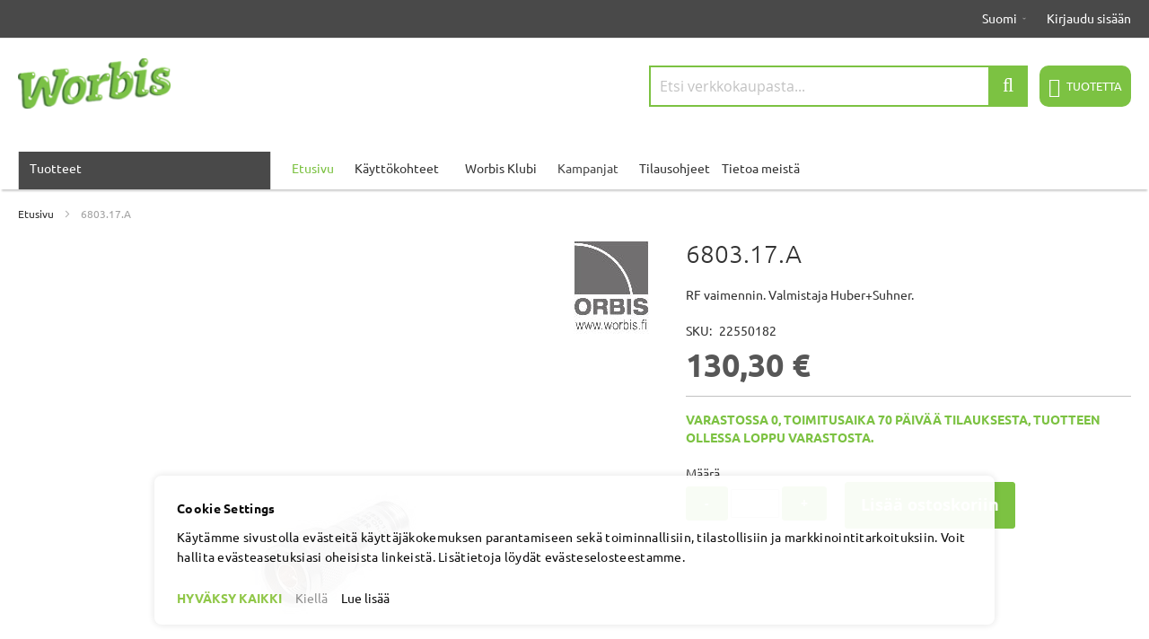

--- FILE ---
content_type: text/html; charset=UTF-8
request_url: https://www.worbis.fi/6803-17-a.html
body_size: 23563
content:
<!doctype html>
<html lang="fi">
    <head prefix="og: http://ogp.me/ns# fb: http://ogp.me/ns/fb# product: http://ogp.me/ns/product#">
        <script>
    var LOCALE = 'fi\u002DFI';
    var BASE_URL = 'https\u003A\u002F\u002Fwww.worbis.fi\u002F';
    var require = {
        'baseUrl': 'https\u003A\u002F\u002Fwww.worbis.fi\u002Fstatic\u002Fversion1761024786\u002Ffrontend\u002FPiimega\u002FWorbis\u002Ffi_FI'
    };</script>        <meta charset="utf-8"/>
<meta name="title" content="6803.17.A"/>
<meta name="description" content="RF vaimennin. Valmistaja Huber+Suhner."/>
<meta name="robots" content="INDEX,FOLLOW"/>
<meta name="viewport" content="width=device-width, initial-scale=1"/>
<meta name="format-detection" content="telephone=no"/>
<title>6803.17.A</title>
<link  rel="stylesheet" type="text/css"  media="all" href="https://www.worbis.fi/static/version1761024786/_cache/merged/6846d0697193119d8c89171b428afa1a.min.css" />
<link  rel="stylesheet" type="text/css"  media="all" href="https://www.worbis.fi/static/version1761024786/frontend/Piimega/Worbis/fi_FI/Anowave_Ec/css/ec.min.css" />
<link  rel="stylesheet" type="text/css"  media="screen and (min-width: 768px)" href="https://www.worbis.fi/static/version1761024786/frontend/Piimega/Worbis/fi_FI/css/styles-l.min.css" />
<link  rel="stylesheet" type="text/css"  media="print" href="https://www.worbis.fi/static/version1761024786/frontend/Piimega/Worbis/fi_FI/css/print.min.css" />
<link  rel="stylesheet" type="text/css"  media="all and (min-width: 1px)" href="https://www.worbis.fi/static/version1761024786/_cache/merged/a4db0c2ca4e9e8d832d587d94f4d5853.min.css" />
<script  type="text/javascript"  src="https://www.worbis.fi/static/version1761024786/_cache/merged/4e19618246fa6f5913601ed5b7cf4318.min.js"></script>
<link rel="preload" as="font" crossorigin="anonymous" href="https://www.worbis.fi/static/version1761024786/frontend/Piimega/Worbis/fi_FI/fonts/opensans/light/opensans-300.woff2" />
<link rel="preload" as="font" crossorigin="anonymous" href="https://www.worbis.fi/static/version1761024786/frontend/Piimega/Worbis/fi_FI/fonts/opensans/regular/opensans-400.woff2" />
<link rel="preload" as="font" crossorigin="anonymous" href="https://www.worbis.fi/static/version1761024786/frontend/Piimega/Worbis/fi_FI/fonts/opensans/semibold/opensans-600.woff2" />
<link rel="preload" as="font" crossorigin="anonymous" href="https://www.worbis.fi/static/version1761024786/frontend/Piimega/Worbis/fi_FI/fonts/opensans/bold/opensans-700.woff2" />
<link rel="preload" as="font" crossorigin="anonymous" href="https://www.worbis.fi/static/version1761024786/frontend/Piimega/Worbis/fi_FI/fonts/Luma-Icons.woff2" />
<link  rel="icon" type="image/x-icon" href="https://www.worbis.fi/media/favicon/stores/1/worbis-favicon.png" />
<link  rel="shortcut icon" type="image/x-icon" href="https://www.worbis.fi/media/favicon/stores/1/worbis-favicon.png" />
<meta name="google-site-verification" content="UNxEPbcKi-DtyHcfvnPkXDuiIWo0dool-r9K60UjsL8">
            <script type="text/x-magento-init">
        {
            "*": {
                "Magento_PageCache/js/form-key-provider": {
                    "isPaginationCacheEnabled":
                        0                }
            }
        }
    </script>
<script data-ommit="true" nonce="cGN3aHJlbzZicXFza2tqeDlnNTZ0eng0a244aXlwZ3A=">

	window.dataLayer = window.dataLayer || [];

	window.AEC = window.AEC || {};

	AEC.Const = {"URL":"https://www.worbis.fi/","TIMING_CATEGORY_ADD_TO_CART":"Add To Cart Time","TIMING_CATEGORY_REMOVE_FROM_CART":"Remove From Cart Time","TIMING_CATEGORY_PRODUCT_CLICK":"Product Detail Click Time","TIMING_CATEGORY_CHECKOUT":"Checkout Time","TIMING_CATEGORY_CHECKOUT_STEP":"Checkout Step Tim","TIMING_CATEGORY_PRODUCT_WISHLIST":"Add to Wishlist Time","TIMING_CATEGORY_PRODUCT_COMPARE":"Add to Compare Time","VARIANT_DELIMITER":"-","VARIANT_DELIMITER_ATT":":","CHECKOUT_STEP_SHIPPING":1,"CHECKOUT_STEP_PAYMENT":2,"CHECKOUT_STEP_ORDER":3,"DIMENSION_SEARCH":18,"COOKIE_DIRECTIVE":true,"COOKIE_DIRECTIVE_ENGINE":1,"COOKIE_DIRECTIVE_SEGMENT_MODE":false,"COOKIE_DIRECTIVE_SEGMENT_MODE_EVENTS":["cookieConsentGranted"],"COOKIE_DIRECTIVE_CONSENT_GRANTED_EVENT":"cookieConsentGranted","COOKIE_DIRECTIVE_CONSENT_DECLINE_EVENT":"cookieConsentDeclined","COOKIE_DIRECTIVE_OVERRIDE_DECLINE":false,"CATALOG_CATEGORY_ADD_TO_CART_REDIRECT_EVENT":"catalogCategoryAddToCartRedirect"};

	AEC.Const.COOKIE_DIRECTIVE_CONSENT_GRANTED = AEC.CookieConsent.getConsent("cookieConsentGranted");

	Object.entries({"Message":{"confirm":false,"confirmRemoveTitle":"Oletko varma?","confirmRemove":"Oletko varma ett\u00e4 haluat poistaa tuotteen ostoskorista?"},"storeName":"finnish","currencyCode":"EUR","useDefaultValues":false,"facebook":false,"tiktok":false,"SUPER":[],"CONFIGURABLE_SIMPLES":[],"BUNDLE":{"bundles":[],"options":[]},"localStorage":"true","summary":false,"reset":false,"tax":1,"simples":false}).forEach(([key,value]) => 
	{
		AEC[key] = value;
	});
	
</script>
<script data-ommit="true" nonce="cGN3aHJlbzZicXFza2tqeDlnNTZ0eng0a244aXlwZ3A=">

    (summary => 
    {
    	if (summary)
    	{
        	let getSummary = (event) => 
        	{
            	AEC.Request.post("https:\/\/www.worbis.fi\/datalayer\/index\/cart\/",{ event:event }, (response) => 
            	{
                	dataLayer.push(response);
               	});
            };

            ['ec.cookie.remove.item.data','ec.cookie.update.item.data','ec.cookie.add.data'].forEach(event => 
            {
            	AEC.EventDispatcher.on(event, (event => 
            	{
                	return () => 
                	{
                    	setTimeout(() => { getSummary(event); }, 2000);
                    };
                })(event));
            });
    	}
    })(AEC.summary);
	
</script><script data-ommit="true" nonce="cGN3aHJlbzZicXFza2tqeDlnNTZ0eng0a244aXlwZ3A=">

    if ('undefined' !== typeof AEC && AEC.GA4)
    {
    	AEC.GA4.enabled = true;

    	    	
    	AEC.GA4.conversion_event = "purchase";

    	    	
    	AEC.GA4.currency = "EUR";

    	    	
    	AEC.GA4.quote = [];
    }
    
</script><script data-ommit="true" nonce="cGN3aHJlbzZicXFza2tqeDlnNTZ0eng0a244aXlwZ3A=">

		
	window.dataLayer = window.dataLayer || [];

	
		
    	function gtag()
    	{
    		dataLayer.push(arguments);
    	};

    	if (null === localStorage.getItem('consentMode'))
    	{
    		gtag('consent', 'default', {"ad_storage":"denied","analytics_storage":"denied","functionality_storage":"denied","personalization_storage":"denied","security_storage":"denied","ad_user_data":"denied","ad_personalization":"denied","wait_for_update":500});
    	}
    	else 
    	{
			
				gtag('consent', 'default', JSON.parse(localStorage.getItem('consentMode')));

			    	}
  
    
		
	var dataLayerTransport = (function()
	{
		var data = [];
		
		return {
			data:[],
			push: function(data)
			{
				this.data.push(data);
				
				return this;
			},
			serialize: function()
			{
				return this.data;
			}
		}	
	})();
	
</script>
		    <template data-consent="true">
        <div class="ec-gtm-cookie-directive" data-google="anowave gtm" data-check="1">
        	<div>
        		<div>
					        			<div>
        				<p><strong>Cookie Settings</strong></p>
        				<p>Käytämme sivustolla evästeitä käyttäjäkokemuksen parantamiseen sekä toiminnallisiin, tilastollisiin ja markkinointitarkoituksiin. Voit hallita evästeasetuksiasi oheisista linkeistä. Lisätietoja löydät evästeselosteestamme.</p>
        			</div>
        			        				<div data-consent-uuid-wrapper>
            				<small>
        						<div>Your consent ID:</div>
        						<div data-consent-uuid></div>
    						</small>
            			</div>
        			        			<div>
        				        				<a class="action accept-all" data-confirm="KIITOS">HYVÄKSY KAIKKI</a>
        				        					<a class="action decline">Kiellä</a>
        				        				        				        					<a class="action refuse" href="https://www.worbis.fi/evasteet" target="_blank">Lue lisää</a>
        				        				<a class="action close">
        					<svg xmlns="http://www.w3.org/2000/svg" width="24" height="24">
        						<path fill="#000000" d="M5.29289 5.29289C5.68342 4.90237 6.31658 4.90237 6.70711 5.29289L12 10.5858L17.2929 5.29289C17.6834 4.90237 18.3166 4.90237 18.7071 5.29289C19.0976 5.68342 19.0976 6.31658 18.7071 6.70711L13.4142 12L18.7071 17.2929C19.0976 17.6834 19.0976 18.3166 18.7071 18.7071C18.3166 19.0976 17.6834 19.0976 17.2929 18.7071L12 13.4142L6.70711 18.7071C6.31658 19.0976 5.68342 19.0976 5.29289 18.7071C4.90237 18.3166 4.90237 17.6834 5.29289 17.2929L10.5858 12L5.29289 6.70711C4.90237 6.31658 4.90237 5.68342 5.29289 5.29289Z"/>
        					</svg>
        				</a>
        			</div>
        		</div>
        	</div>
        </div>
    </template>

	<script data-ommit="true" nonce="cGN3aHJlbzZicXFza2tqeDlnNTZ0eng0a244aXlwZ3A=">

		AEC.CookieConsent.setReflect(consent => 
		{
			consent.updateConsent(() => 
			{
				document.dispatchEvent(new CustomEvent('ec.consent.update', 
				{
					detail: {}
				}));
			});
			
			document.addEventListener("DOMContentLoaded", () => 
			{
				consent.setWidget({"asses":[],"options":{"display":1,"color":"#000000","colorEnd":"#000000"},"scheme":0,"nonce":"cGN3aHJlbzZicXFza2tqeDlnNTZ0eng0a244aXlwZ3A=","endpoints":{"type":"json","cookie":"https:\/\/www.worbis.fi\/datalayer\/index\/cookie\/","cookieContent":"https:\/\/www.worbis.fi\/datalayer\/index\/cookieContent\/","cookieConsent":"https:\/\/www.worbis.fi\/datalayer\/index\/cookieConsent\/"}}).getConsentDialog(dataLayer);
			});
		}, 
		0);

	</script>

<script data-ommit="true" nonce="cGN3aHJlbzZicXFza2tqeDlnNTZ0eng0a244aXlwZ3A=">

	/* Dynamic remarketing */
	window.google_tag_params = window.google_tag_params || {};

	/* Default pagetype */
	window.google_tag_params.ecomm_pagetype = "product";

	/* Grouped products collection */
	window.G = [];

	/**
	 * Global revenue 
	 */
	window.revenue = 0;

	/**
	 * DoubleClick
	 */
	window.DoubleClick = 
	{
		DoubleClickRevenue:	 	0,
		DoubleClickTransaction: 0,
		DoubleClickQuantity: 	0
	};
	
	
	AEC.Cookie.visitor({"pageType":"product","pageName":"6803.17.A","websiteCountry":"FI","websiteLanguage":"fi_FI","visitorLoginState":"Logged out","visitorLifetimeValue":0,"visitorExistingCustomer":"Ei","clientStatus":"Not client","visitorType":"NOT LOGGED IN","currentStore":"finnish"}).push(dataLayer, false);
	
</script>

	<script data-ommit="true" nonce="cGN3aHJlbzZicXFza2tqeDlnNTZ0eng0a244aXlwZ3A=">

		
		
			(params => 
			{
				window.google_tag_params.ecomm_pagetype 	= params.ecomm_pagetype;
	    		window.google_tag_params.ecomm_category 	= params.ecomm_category;

	    		window.google_tag_params.ecomm_prodid		= (pid => 
				{
					if(window.location.hash)
					{
						let hash = window.location.hash.substring(1);

						Object.entries(AEC.CONFIGURABLE_SIMPLES).forEach(([key, configurable]) => 
						{
							Object.entries(configurable.configurations).forEach(([key, value]) => 
							{
								let compare = [value.value,value.label].join('=');

								if (-1 !== hash.indexOf(compare))
								{
									pid = configurable.id;
								}
							});
						});	
					}

					return pid;
					
				})(params.ecomm_prodid);

	    		window.google_tag_params.ecomm_totalvalue 	= params.ecomm_totalvalue;

			})({"ecomm_pagetype":"product","ecomm_category":"Elektroniikan testaus\/RF-komponentit T+M\/RF Vaimentimet T+M\/Tuotteet","ecomm_prodid":"22550182","ecomm_totalvalue":130.3});

    		window.google_tag_params.returnCustomer 	=  false;

    	
				
		
		(payload => 
		{
			AEC.CookieConsent.queue(() => 
			{
				AEC.Cookie.detail(payload).push(dataLayer);
				
			}).process();

						
			dataLayerTransport.push(payload);

            
            document.addEventListener("DOMContentLoaded", () => 
            {
            	let items = (function()
            	{
            		var items = [], trace = {};
            
            		document.querySelectorAll('[data-event=select_item]').forEach(element => 
            		{
            			let entity = 
            			{
            					
            				item_id: 		element.dataset.id,
            				item_name: 		element.dataset.name,
            				item_list_name: element.dataset.list,
            				item_list_id:	element.dataset.list,
            				item_brand: 	element.dataset.brand,
            				category:		element.dataset.category,
            				price: 			parseFloat(element.dataset.price),
            				index: 			parseFloat(element.dataset.position),
            				currency:		AEC.GA4.currency,
            				quantity: 		1,
            				remarketingFacebookId: element.dataset.remarketingFacebookId,
            				remarketingAdwordsId:  element.dataset.remarketingAdwordsId,
            				google_business_vertical: 'retail',
            				dimension10: element.dataset['dimension10']
            			};

            			Object.assign(entity, entity, AEC.GA4.augmentCategories(entity));
            
                    	var attributes = element.dataset.attributes;
            
                    	if (attributes)
            	        {
                	        Object.entries(JSON.parse(attributes)).forEach(([key, value]) => 
                	        {
                    	        entity[key] = value;
                	        });
                	    }

                	    if (!trace.hasOwnProperty(entity.item_id))
                	    {
                    	    trace[entity.item_id] = true;
                    	    
            				items.push(entity);
                	    }
                	});
            
            		return items;
            	})();

            	if (items.length)
            	{
            		let data = {"currency":"EUR","ecommerce":{"item_list_id":"Mixed Products","item_list_name":"Mixed Products"},"event":"view_item_list"};

            	    data.ecommerce['items'] = items;

            	    AEC.CookieConsent.queue(() => 
        			{
            			AEC.Cookie.impressions(data).push(dataLayer);
            			
        			}).process();
            	}
            });
            
		})({"ecommerce":{"currency":"EUR","value":130.3,"items":[{"item_id":"22550182","item_name":"6803.17.A","price":130.3,"item_brand":"","item_reviews_count":0,"item_rating_summary":0,"google_business_vertical":"retail","dimension10":"Varastossa","quantity":1,"index":0,"item_category":"Elektroniikan testaus","item_category2":"RF-komponentit T+M","item_category3":"RF Vaimentimet T+M","item_category4":"Tuotteet"}]},"event":"view_item","currentStore":"finnish"});
		

				
		window.G = [];

		
			if (window.G)
			{
				window.G.forEach(entity => 
				{
					AEC.CookieConsent.queue(() => 
					{
						let g = {"currency":"EUR","ecommerce":{"item_list_id":"Grouped products","item_list_name":"Grouped products"},"event":"view_item","value":0};

						g.value = entity.price;
						
						g.ecommerce['items'] = [ entity ];

						AEC.Cookie.detail(g).push(dataLayer);
						
					}).process();
				});
			}

		
			</script>

<script nonce="cGN3aHJlbzZicXFza2tqeDlnNTZ0eng0a244aXlwZ3A=" data-consent="cookieConsentGranted" type="text/template">(function(w,d,s,l,i){w[l]=w[l]||[];w[l].push({'gtm.start':
new Date().getTime(),event:'gtm.js'});var f=d.getElementsByTagName(s)[0],
j=d.createElement(s),dl=l!='dataLayer'?'&l='+l:'';j.async=true;j.nonce='cGN3aHJlbzZicXFza2tqeDlnNTZ0eng0a244aXlwZ3A=';j.src=
'https://www.googletagmanager.com/gtm.js?id='+i+dl;f.parentNode.insertBefore(j,f);
})(window,document,'script','dataLayer','GTM-KH7L7RVZ');</script>
<!-- End Google Tag Manager -->

<script data-ommit="true" nonce="cGN3aHJlbzZicXFza2tqeDlnNTZ0eng0a244aXlwZ3A=">

    	
</script>
<script data-ommit="true" nonce="cGN3aHJlbzZicXFza2tqeDlnNTZ0eng0a244aXlwZ3A=">AEC.Bind.apply({"performance":false})</script>

<meta property="og:type" content="product" />
<meta property="og:title"
      content="6803.17.A" />
<meta property="og:image"
      content="https://www.worbis.fi/media/catalog/product/cache/6bfeeb8c4ffc8d1eb8bc337082642c37/2/2/22550185_web_2_64c0.jpg" />
<meta property="og:description"
      content="RF&#x20;vaimennin.&#x20;Valmistaja&#x20;Huber&#x2B;Suhner." />
<meta property="og:url" content="https://www.worbis.fi/6803-17-a.html" />
    <meta property="product:price:amount" content="130.3"/>
    <meta property="product:price:currency"
      content="EUR"/>
<style>
	.ec-gtm-cookie-directive > div { background: #ffffff; color: #000000; -webkit-border-radius: 8px; -moz-border-radius: 8px; -ms-border-radius: 8px; -o-border-radius: 8px; border-radius: 8px;  }
    .ec-gtm-cookie-directive > div > div > div { padding-left: 0px; }
	.ec-gtm-cookie-directive > div > div > div a.action.accept,
    .ec-gtm-cookie-directive > div > div > div a.action.accept-all { color: #8bc53f; }
	.ec-gtm-cookie-directive > div > div > div a.action.refuse,
    .ec-gtm-cookie-directive > div > div > div a.action.customize { color: #000000; }
	.ec-gtm-cookie-directive > div > div > div .ec-gtm-cookie-directive-note-toggle { color: #8bc53f; }
    .ec-gtm-cookie-directive-segments { background: #ffffff; }
    .ec-gtm-cookie-directive-segments > div input[type="checkbox"] + label:before { border:1px solid #000000; }  
    .ec-gtm-cookie-directive .consent-logo { width: 0px; }
    
</style>    </head>
    <body data-container="body"
          data-mage-init='{"loaderAjax": {}, "loader": { "icon": "https://www.worbis.fi/static/version1761024786/frontend/Piimega/Worbis/fi_FI/images/loader-2.gif"}}'
        id="html-body" itemtype="http://schema.org/Product" itemscope="itemscope" class="catalog-product-view product- page-layout-1column">
        
<script type="text/x-magento-init">
    {
        "*": {
            "Magento_PageBuilder/js/widget-initializer": {
                "config": {"[data-content-type=\"slider\"][data-appearance=\"default\"]":{"Magento_PageBuilder\/js\/content-type\/slider\/appearance\/default\/widget":false},"[data-content-type=\"map\"]":{"Magento_PageBuilder\/js\/content-type\/map\/appearance\/default\/widget":false},"[data-content-type=\"row\"]":{"Magento_PageBuilder\/js\/content-type\/row\/appearance\/default\/widget":false},"[data-content-type=\"tabs\"]":{"Magento_PageBuilder\/js\/content-type\/tabs\/appearance\/default\/widget":false},"[data-content-type=\"slide\"]":{"Magento_PageBuilder\/js\/content-type\/slide\/appearance\/default\/widget":{"buttonSelector":".pagebuilder-slide-button","showOverlay":"hover","dataRole":"slide"}},"[data-content-type=\"banner\"]":{"Magento_PageBuilder\/js\/content-type\/banner\/appearance\/default\/widget":{"buttonSelector":".pagebuilder-banner-button","showOverlay":"hover","dataRole":"banner"}},"[data-content-type=\"buttons\"]":{"Magento_PageBuilder\/js\/content-type\/buttons\/appearance\/inline\/widget":false},"[data-content-type=\"products\"][data-appearance=\"carousel\"]":{"Magento_PageBuilder\/js\/content-type\/products\/appearance\/carousel\/widget":false}},
                "breakpoints": {"desktop":{"label":"Desktop","stage":true,"default":true,"class":"desktop-switcher","icon":"Magento_PageBuilder::css\/images\/switcher\/switcher-desktop.svg","conditions":{"min-width":"1024px"},"options":{"products":{"default":{"slidesToShow":"5"}}}},"tablet":{"conditions":{"max-width":"1024px","min-width":"768px"},"options":{"products":{"default":{"slidesToShow":"4"},"continuous":{"slidesToShow":"3"}}}},"mobile":{"label":"Mobile","stage":true,"class":"mobile-switcher","icon":"Magento_PageBuilder::css\/images\/switcher\/switcher-mobile.svg","media":"only screen and (max-width: 768px)","conditions":{"max-width":"768px","min-width":"640px"},"options":{"products":{"default":{"slidesToShow":"3"}}}},"mobile-small":{"conditions":{"max-width":"640px"},"options":{"products":{"default":{"slidesToShow":"2"},"continuous":{"slidesToShow":"1"}}}}}            }
        }
    }
</script>

<div class="cookie-status-message" id="cookie-status">
    The store will not work correctly when cookies are disabled.</div>
<script type="text&#x2F;javascript">document.querySelector("#cookie-status").style.display = "none";</script>
<script type="text/x-magento-init">
    {
        "*": {
            "cookieStatus": {}
        }
    }
</script>

<script type="text/x-magento-init">
    {
        "*": {
            "mage/cookies": {
                "expires": null,
                "path": "\u002F",
                "domain": ".www.worbis.fi",
                "secure": true,
                "lifetime": "3600"
            }
        }
    }
</script>
    <noscript>
        <div class="message global noscript">
            <div class="content">
                <p>
                    <strong>JavaScript seems to be disabled in your browser.</strong>
                    <span>
                        For the best experience on our site, be sure to turn on Javascript in your browser.                    </span>
                </p>
            </div>
        </div>
    </noscript>



<script>
    window.cookiesConfig = window.cookiesConfig || {};
    window.cookiesConfig.secure = true;
</script><script>    require.config({
        map: {
            '*': {
                wysiwygAdapter: 'mage/adminhtml/wysiwyg/tiny_mce/tinymceAdapter'
            }
        }
    });</script><script>    require.config({
        paths: {
            googleMaps: 'https\u003A\u002F\u002Fmaps.googleapis.com\u002Fmaps\u002Fapi\u002Fjs\u003Fv\u003D3\u0026key\u003D'
        },
        config: {
            'Magento_PageBuilder/js/utils/map': {
                style: '',
            },
            'Magento_PageBuilder/js/content-type/map/preview': {
                apiKey: '',
                apiKeyErrorMessage: 'You\u0020must\u0020provide\u0020a\u0020valid\u0020\u003Ca\u0020href\u003D\u0027https\u003A\u002F\u002Fwww.worbis.fi\u002Fadminhtml\u002Fsystem_config\u002Fedit\u002Fsection\u002Fcms\u002F\u0023cms_pagebuilder\u0027\u0020target\u003D\u0027_blank\u0027\u003EGoogle\u0020Maps\u0020API\u0020key\u003C\u002Fa\u003E\u0020to\u0020use\u0020a\u0020map.'
            },
            'Magento_PageBuilder/js/form/element/map': {
                apiKey: '',
                apiKeyErrorMessage: 'You\u0020must\u0020provide\u0020a\u0020valid\u0020\u003Ca\u0020href\u003D\u0027https\u003A\u002F\u002Fwww.worbis.fi\u002Fadminhtml\u002Fsystem_config\u002Fedit\u002Fsection\u002Fcms\u002F\u0023cms_pagebuilder\u0027\u0020target\u003D\u0027_blank\u0027\u003EGoogle\u0020Maps\u0020API\u0020key\u003C\u002Fa\u003E\u0020to\u0020use\u0020a\u0020map.'
            },
        }
    });</script><script>
    require.config({
        shim: {
            'Magento_PageBuilder/js/utils/map': {
                deps: ['googleMaps']
            }
        }
    });</script><!-- Google Tag Manager (noscript) -->
<noscript><iframe src="https://www.googletagmanager.com/ns.html?id=GTM-KH7L7RVZ"
height="0" width="0" style="display:none;visibility:hidden"></iframe></noscript>
<!-- End Google Tag Manager (noscript) --><div class="page-wrapper"><header class="page-header"><div class="panel wrapper"><div class="panel header"><a class="action skip contentarea"
   href="#contentarea">
    <span>
        Skip to Content    </span>
</a>
<ul class="header links">
<li data-block="country" class="switcher country-switcher">
        <div class="switcher language switcher-language" data-ui-id="language-switcher"
         id="switcher-language-store-switcher">

        <div class="actions dropdown options switcher-options">
            <div class="actions dropdown options switcher-options">
                <div class="action toggle switcher-trigger" id="switcher-language-trigger-store-switcher">
                    <strong class="view">
                        <span class="selectedCountry">Suomi</span>
                    </strong>
                </div>
                <ul class="dropdown switcher-dropdown"
                    data-mage-init='{"dropdownDialog":{
                "appendTo":"#switcher-language-store-switcher > .options",
                "triggerTarget":"#switcher-language-trigger-store-switcher",
                "closeOnMouseLeave": false,
                "triggerClass":"active",
                "parentClass":"active",
                "buttons":null}}'>
                    <li class="view-1 switcher-option">
                        <a href="https://worbis.fi/">Suomi</a>
                    </li>
                    <li class="view-1 switcher-option">
                        <a href="https://worbis.shop/">English (EU)</a>
                    </li>
                </ul>
            </div>
        </div>
    </div>
</li>
<div class="switcher language switcher-country mobile">
        <span class="selectedCountry">Suomi</span>
    <ul class="mobile">
        <li class="view-1 switcher-option">
            <a href="https://worbis.fi/">Suomi</a>
        </li>
        <li class="view-1 switcher-option">
            <a href="https://worbis.shop/">English (EU)</a>
        </li>
    </ul>
</div><div class="level0 topmenu-link hide-on-mobile"><a style="color: #7cc242;" href="/">Etusivu</a></div>
<div class="level0 hover-menu topmenu-link" tabindex="0">Käyttökohteet
<ul class="topmenu-link submenu">
<li><a href="/elektroniikkateollisuus">Elektroniikkateollisuus</a></li>
<li><a href="/datakeskus">Datakeskukset</a></li>
<li><a href="/kiinteistojen-parikaapelointi">Kiinteistöjen parikaapelointi</a></li>
<li><a href="/kuitu-kotiin">Kuitu kotiin</a></li>
<li><a href="/mobiiliverkot-ja-alykaupungit">Mobiiliverkot ja älykaupungit</a></li>
<li><a href="/sisakuuluvuusverkot">Sisäkuuluvuusverkot</a></li>
<li><a href="/teleoperaattorien-kiinteat-verkot">Teleoperaattorien kiinteät verkot</a></li>
</ul>
</div>
<div class="level0 hover-menu topmenu-link" tabindex="0">&nbsp;</div>
<div class="level0 hover-menu topmenu-link" tabindex="0">Worbis Klubi
<ul class="topmenu-link submenu">
<li><a href="/worbis-klubi">Tietoa Klubista</a></li>
<li><a href="/klubivinkit">Klubivinkit</a></li>
</ul>
</div>
<div class="level0 topmenu-link"><a title="Kampanjat" href="/kampanjat">Kampanjat</a></div>
<div class="level0 hover-menu topmenu-link" tabindex="0">Tilausohjeet
<ul class="topmenu-link submenu">
<li><a href="/toimitustavat">Toimitustavat</a></li>
<li><a href="/maksutavat">Maksutavat</a></li>
<li><a href="/takuu">Takuu</a></li>
<li><a href="/reklamaatiot">Reklamaatiot</a></li>
</ul>
</div>
<div class="level0 hover-menu topmenu-link" tabindex="0">Tietoa meistä
<ul class="topmenu-link submenu">
<li><a title="Yritys" href="/yritys">Yritys</a></li>
<li><a href="/ota-yhteytta">Yhteystiedot</a></li>
<li><a href="/noutovarasto">Noutovarasto</a></li>
<li><a href="/yleisetehdot">Yleiset ehdot</a></li>
<li><a href="/rekisteriseloste">Rekisteriseloste</a></li>
<li><a href="/evasteet">Evästeet</a></li>
</ul>
</div><li class="link authorization-link" data-label="tai">
    <a href="https://www.worbis.fi/customer/account/login/referer/aHR0cHM6Ly93d3cud29yYmlzLmZpLzY4MDMtMTctYS5odG1s/"        >Kirjaudu sisään</a>
</li>
</ul></div></div><div class="header content"><span data-action="toggle-nav" class="action nav-toggle"><span>Toggle Nav</span></span>
    <a class="logo" href="https://www.worbis.fi/" title="Worbis.fi - verkkokauppa tietoliikenne- ja dataverkkojen rakentajille">
        <img src="https://www.worbis.fi/media/logo/stores/1/logo.png"
             alt="Worbis.fi - verkkokauppa tietoliikenne- ja dataverkkojen rakentajille"
             width="170"                     />
        <span class="logo-text"></span>
    </a>

<div data-block="minicart" class="minicart-wrapper">
    <div class="minicart-top">
        <a class="action showcart" href="https://www.worbis.fi/checkout/cart/"
           data-bind="scope: 'minicart_content'">
            <span class="cart-info">

                <span class="counter">
                    <!-- ko text: getCartParam('summary_count') || 0 --><!-- /ko -->
                </span>
                <span class="items-text">
                                        tuotetta                                    </span>
                <span class="amount">
                    <span data-bind="html: getCartParam('subtotal')"></span>
                </span>
            </span>
        </a>
    </div>
            <div class="block block-minicart empty"
             data-role="dropdownDialog"
             data-mage-init='{"dropdownDialog":{
                "appendTo":"[data-block=minicart]",
                "triggerTarget":".showcart",
                "timeout": "2000",
                "closeOnMouseLeave": false,
                "closeOnEscape": true,
                "triggerClass":"active",
                "parentClass":"active",
                "buttons":[]}}'>
            <div id="minicart-content-wrapper" data-bind="scope: 'minicart_content'">
                <!-- ko template: getTemplate() --><!-- /ko -->
            </div>
                    </div>
        <script>window.checkout = {"shoppingCartUrl":"https:\/\/www.worbis.fi\/checkout\/cart\/","checkoutUrl":"https:\/\/www.worbis.fi\/checkout\/","updateItemQtyUrl":"https:\/\/www.worbis.fi\/checkout\/sidebar\/updateItemQty\/","removeItemUrl":"https:\/\/www.worbis.fi\/checkout\/sidebar\/removeItem\/","imageTemplate":"Magento_Catalog\/product\/image_with_borders","baseUrl":"https:\/\/www.worbis.fi\/","minicartMaxItemsVisible":5,"websiteId":"1","maxItemsToDisplay":50,"storeId":"1","storeGroupId":"1","customerLoginUrl":"https:\/\/www.worbis.fi\/customer\/account\/login\/referer\/aHR0cHM6Ly93d3cud29yYmlzLmZpLzY4MDMtMTctYS5odG1s\/","isRedirectRequired":false,"autocomplete":"off","captcha":{"user_login":{"isCaseSensitive":false,"imageHeight":50,"imageSrc":"","refreshUrl":"https:\/\/www.worbis.fi\/captcha\/refresh\/","isRequired":false,"timestamp":1768366053}}}</script>    <script type="text/x-magento-init">
    {
        "[data-block='minicart']": {
            "Magento_Ui/js/core/app": {"components":{"minicart_content":{"children":{"subtotal.container":{"children":{"subtotal":{"children":{"subtotal.totals":{"config":{"display_cart_subtotal_incl_tax":0,"display_cart_subtotal_excl_tax":1,"template":"Magento_Tax\/checkout\/minicart\/subtotal\/totals"},"children":{"subtotal.totals.msrp":{"component":"Magento_Msrp\/js\/view\/checkout\/minicart\/subtotal\/totals","config":{"displayArea":"minicart-subtotal-hidden","template":"Magento_Msrp\/checkout\/minicart\/subtotal\/totals"}}},"component":"Magento_Tax\/js\/view\/checkout\/minicart\/subtotal\/totals"}},"component":"uiComponent","config":{"template":"Magento_Checkout\/minicart\/subtotal"}}},"component":"uiComponent","config":{"displayArea":"subtotalContainer"}},"item.renderer":{"component":"Magento_Checkout\/js\/view\/cart-item-renderer","config":{"displayArea":"defaultRenderer","template":"Magento_Checkout\/minicart\/item\/default"},"children":{"item.image":{"component":"Magento_Catalog\/js\/view\/image","config":{"template":"Magento_Catalog\/product\/image","displayArea":"itemImage"},"componentDisabled":true},"checkout.cart.item.price.sidebar":{"component":"uiComponent","config":{"template":"Magento_Checkout\/minicart\/item\/price","displayArea":"priceSidebar"}}}},"extra_info":{"component":"uiComponent","config":{"displayArea":"extraInfo"}},"promotion":{"component":"uiComponent","config":{"displayArea":"promotion"}}},"config":{"itemRenderer":{"default":"defaultRenderer","simple":"defaultRenderer","virtual":"defaultRenderer"},"template":"Magento_Checkout\/minicart\/content"},"component":"Magento_Checkout\/js\/view\/minicart"}},"types":[]}        },
        "*": {
            "Magento_Ui/js/block-loader": "https://www.worbis.fi/static/version1761024786/frontend/Piimega/Worbis/fi_FI/images/loader-1.gif"
        }
    }
    </script>
</div>
<div class="block block-search">
    <div class="block block-title"><strong>Hae</strong></div>
    <div class="block block-content">
        <form class="form minisearch" id="search_mini_form"
              action="https://www.worbis.fi/catalogsearch/result/" method="get">
                        <div class="field search">
                <label class="label" for="search" data-role="minisearch-label">
                    <span>Hae</span>
                </label>
                <div class="control">
                    <input id="search"
                           data-mage-init='{
                            "quickSearch": {
                                "formSelector": "#search_mini_form",
                                "url": "",
                                "destinationSelector": "#search_autocomplete",
                                "minSearchLength": "3"
                            }
                        }'
                           type="text"
                           name="q"
                           value=""
                           placeholder="Etsi&#x20;verkkokaupasta..."
                           class="input-text"
                           maxlength="128"
                           role="combobox"
                           aria-haspopup="false"
                           aria-autocomplete="both"
                           autocomplete="off"
                           aria-expanded="false"/>
                    <div id="search_autocomplete" class="search-autocomplete"></div>
                    <div class="nested">
    <a class="action advanced" href="https://www.worbis.fi/catalogsearch/advanced/" data-action="advanced-search">
        Tarkennettu haku    </a>
</div>
                </div>
            </div>
            <div class="actions">
                <button type="submit"
                        title="Hae"
                        class="action search"
                        aria-label="Search"
                >
                    <span>Hae</span>
                </button>
            </div>
        </form>
    </div>
</div>
</div></header>    <div class="sections nav-sections">
                <div class="section-items nav-sections-items"
             data-mage-init='{"tabs":{"openedState":"active"}}'>
                                            <div class="section-item-title nav-sections-item-title"
                     data-role="collapsible">
                    <a class="nav-sections-item-switch"
                       data-toggle="switch" href="#store.menu">
                        Kategoriat                    </a>
                </div>
                <div class="section-item-content nav-sections-item-content"
                     id="store.menu"
                     data-role="content">
                    
<nav class="navigation megamenu " role="navigation">
    <ul data-mage-init='{"menu":{"responsive":true, "expanded":true, "position":{"my":"left top","at":"left bottom"}}}'>
        <li  class="level0 nav-1 category-item first last level-top parent"><a href="https://www.worbis.fi/tuotteet.html"  class="level-top" ><span>Tuotteet</span></a><ul class="level0 submenu"><li class="wrapper"><ul class="columns"><li class="column col-1"><ul class="column-items"><li  class="level1 nav-1-1 category-item first parent"><a href="https://www.worbis.fi/tuotteet/valokuitu.html" ><span>Valokuitu</span></a><div class="megamenu-category-dropdown"><ul class="level1 submenu"><li  class="level2 nav-1-1-1 category-item first parent"><a href="https://www.worbis.fi/tuotteet/valokuitu/hantakuidut-ja-valokuituadapterit.html" ><span>Häntäkuidut ja valokuituadapterit</span></a><ul class="level2 submenu"><li  class="level3 nav-1-1-1-1 category-item first"><a href="https://www.worbis.fi/tuotteet/valokuitu/hantakuidut-ja-valokuituadapterit/hantakuidut-apc.html" ><span>Häntäkuidut APC</span></a></li><li  class="level3 nav-1-1-1-2 category-item"><a href="https://www.worbis.fi/tuotteet/valokuitu/hantakuidut-ja-valokuituadapterit/hantakuidut-upc.html" ><span>Häntäkuidut UPC</span></a></li><li  class="level3 nav-1-1-1-3 category-item"><a href="https://www.worbis.fi/tuotteet/valokuitu/hantakuidut-ja-valokuituadapterit/asennussarjat.html" ><span>Asennussarjat</span></a></li><li  class="level3 nav-1-1-1-4 category-item"><a href="https://www.worbis.fi/tuotteet/valokuitu/hantakuidut-ja-valokuituadapterit/adapterit-apc.html" ><span>Adapterit APC</span></a></li><li  class="level3 nav-1-1-1-5 category-item"><a href="https://www.worbis.fi/tuotteet/valokuitu/hantakuidut-ja-valokuituadapterit/adapterit-upc.html" ><span>Adapterit UPC</span></a></li><li  class="level3 nav-1-1-1-6 category-item"><a href="https://www.worbis.fi/tuotteet/valokuitu/hantakuidut-ja-valokuituadapterit/polysuojatut-adapterit.html" ><span>Pölysuojatut adapterit</span></a></li><li  class="level3 nav-1-1-1-7 category-item last"><a href="https://www.worbis.fi/tuotteet/valokuitu/hantakuidut-ja-valokuituadapterit/tilaa-tai-lataa-tuotekatalogi-itsellesi.html" ><span>Tilaa tai lataa tuotekatalogi itsellesi</span></a></li></ul></li><li  class="level2 nav-1-1-2 category-item parent"><a href="https://www.worbis.fi/tuotteet/valokuitu/kytkentakuidut.html" ><span>Kytkentäkuidut</span></a><ul class="level2 submenu"><li  class="level3 nav-1-1-2-1 category-item first"><a href="https://www.worbis.fi/tuotteet/valokuitu/kytkentakuidut/yksimuoto.html" ><span>Yksimuoto</span></a></li><li  class="level3 nav-1-1-2-2 category-item"><a href="https://www.worbis.fi/tuotteet/valokuitu/kytkentakuidut/monimuoto.html" ><span>Monimuoto</span></a></li><li  class="level3 nav-1-1-2-3 category-item last"><a href="https://www.worbis.fi/tuotteet/valokuitu/kytkentakuidut/mtp-ja-mpo.html" ><span>MTP ja MPO</span></a></li></ul></li><li  class="level2 nav-1-1-3 category-item parent"><a href="https://www.worbis.fi/tuotteet/valokuitu/paatepaneelit-ja-kotelot.html" ><span>Päätepaneelit ja kotelot</span></a><ul class="level2 submenu"><li  class="level3 nav-1-1-3-1 category-item first"><a href="https://www.worbis.fi/tuotteet/valokuitu/paatepaneelit-ja-kotelot/huoneistokotelot.html" ><span>Huoneistokotelot</span></a></li><li  class="level3 nav-1-1-3-2 category-item"><a href="https://www.worbis.fi/tuotteet/valokuitu/paatepaneelit-ja-kotelot/kotelot-ulkokayttoon.html" ><span>Kotelot ulkokäyttöön</span></a></li><li  class="level3 nav-1-1-3-3 category-item"><a href="https://www.worbis.fi/tuotteet/valokuitu/paatepaneelit-ja-kotelot/kotelot-teollisuuteen.html" ><span>Kotelot teollisuuteen</span></a></li><li  class="level3 nav-1-1-3-4 category-item"><a href="https://www.worbis.fi/tuotteet/valokuitu/paatepaneelit-ja-kotelot/maajatkoskotelot.html" ><span>Maajatkoskotelot</span></a></li><li  class="level3 nav-1-1-3-5 category-item"><a href="https://www.worbis.fi/tuotteet/valokuitu/paatepaneelit-ja-kotelot/tyhjat-paneelikotelot-19.html" ><span>Tyhjät paneelikotelot 19&quot;</span></a></li><li  class="level3 nav-1-1-3-6 category-item"><a href="https://www.worbis.fi/tuotteet/valokuitu/paatepaneelit-ja-kotelot/valihitsauspaneelit.html" ><span>Välihitsauspaneelit</span></a></li><li  class="level3 nav-1-1-3-7 category-item"><a href="https://www.worbis.fi/tuotteet/valokuitu/paatepaneelit-ja-kotelot/kaapeliohjurit-ja-etulevyt.html" ><span>Kaapeliohjurit ja etulevyt</span></a></li><li  class="level3 nav-1-1-3-8 category-item"><a href="https://www.worbis.fi/tuotteet/valokuitu/paatepaneelit-ja-kotelot/esikytketyt-paneelit.html" ><span>Esikytketyt paneelit</span></a></li><li  class="level3 nav-1-1-3-9 category-item last"><a href="https://www.worbis.fi/tuotteet/valokuitu/paatepaneelit-ja-kotelot/liukupaneelit.html" ><span>Liukupaneelit</span></a></li></ul></li><li  class="level2 nav-1-1-4 category-item parent"><a href="https://www.worbis.fi/tuotteet/valokuitu/paneelit-ja-kotelot-valmiskaapelilla.html" ><span>Paneelit ja kotelot valmiskaapelilla</span></a><ul class="level2 submenu"><li  class="level3 nav-1-1-4-1 category-item first"><a href="https://www.worbis.fi/tuotteet/valokuitu/paneelit-ja-kotelot-valmiskaapelilla/paneelit-19-apc.html" ><span>Paneelit 19&quot; APC</span></a></li><li  class="level3 nav-1-1-4-2 category-item"><a href="https://www.worbis.fi/tuotteet/valokuitu/paneelit-ja-kotelot-valmiskaapelilla/paneelit-19-upc-sm.html" ><span>Paneelit 19&quot; UPC SM</span></a></li><li  class="level3 nav-1-1-4-3 category-item"><a href="https://www.worbis.fi/tuotteet/valokuitu/paneelit-ja-kotelot-valmiskaapelilla/paneelit-19-upc-mm.html" ><span>Paneelit 19&quot; UPC MM</span></a></li><li  class="level3 nav-1-1-4-4 category-item"><a href="https://www.worbis.fi/tuotteet/valokuitu/paneelit-ja-kotelot-valmiskaapelilla/orbis-1000-apc.html" ><span>Orbis 1000 APC</span></a></li><li  class="level3 nav-1-1-4-5 category-item"><a href="https://www.worbis.fi/tuotteet/valokuitu/paneelit-ja-kotelot-valmiskaapelilla/paneelit-1000-apc.html" ><span>Orbis 1000 UPC</span></a></li><li  class="level3 nav-1-1-4-6 category-item"><a href="https://www.worbis.fi/tuotteet/valokuitu/paneelit-ja-kotelot-valmiskaapelilla/huoneistokotelot-apc.html" ><span>Huoneistokotelot APC</span></a></li><li  class="level3 nav-1-1-4-7 category-item last"><a href="https://www.worbis.fi/catalog/category/view/s/modulaarinen-paneeli/id/521/" ><span>Modulaarinen paneeli</span></a></li></ul></li><li class="clearfix"></li><li  class="level2 nav-1-1-5 category-item parent"><a href="https://www.worbis.fi/tuotteet/valokuitu/raaka-ja-valmiskaapelit.html" ><span>Raaka- ja valmiskaapelit</span></a><ul class="level2 submenu"><li  class="level3 nav-1-1-5-1 category-item first"><a href="https://www.worbis.fi/tuotteet/valokuitu/raaka-ja-valmiskaapelit/kuitu-kotiin-valmiskaapelit.html" ><span>Kuitu kotiin valmiskaapelit</span></a></li><li  class="level3 nav-1-1-5-2 category-item last"><a href="https://www.worbis.fi/tuotteet/valokuitu/raaka-ja-valmiskaapelit/valokuitukaapeli-4f-os2.html" ><span>Valokuitukaapeli 4F OS2</span></a></li></ul></li><li  class="level2 nav-1-1-6 category-item parent"><a href="https://www.worbis.fi/tuotteet/valokuitu/valokuidun-lisatarvikkeet.html" ><span>Valokuidun lisätarvikkeet</span></a><ul class="level2 submenu"><li  class="level3 nav-1-1-6-1 category-item first"><a href="https://www.worbis.fi/tuotteet/valokuitu/valokuidun-lisatarvikkeet/jatkostarvikkeet.html" ><span>Jatkostarvikkeet</span></a></li><li  class="level3 nav-1-1-6-2 category-item"><a href="https://www.worbis.fi/tuotteet/valokuitu/valokuidun-lisatarvikkeet/kuorintatarvikkeet.html" ><span>Kuorintatarvikkeet</span></a></li><li  class="level3 nav-1-1-6-3 category-item"><a href="https://www.worbis.fi/tuotteet/valokuidun-verkkokomponentit/kuorinta-puhdistus-jatkos-ja-mittaustarvikkeet/puhdistustarvikkeet.html" ><span>Puhdistustarvikkeet</span></a></li><li  class="level3 nav-1-1-6-4 category-item"><a href="https://www.worbis.fi/tuotteet/valokuitu/valokuidun-lisatarvikkeet/etumittakuidut.html" ><span>Etumittakuidut</span></a></li><li  class="level3 nav-1-1-6-5 category-item last"><a href="https://www.worbis.fi/tuotteet/valokuitu/valokuidun-lisatarvikkeet/valokuituvaimentimet.html" ><span>Valokuituvaimentimet</span></a></li></ul></li><li  class="level2 nav-1-1-7 category-item parent"><a href="https://www.worbis.fi/tuotteet/valokuitu/jaottimet.html" ><span>Jakajat</span></a><ul class="level2 submenu"><li  class="level3 nav-1-1-7-1 category-item first"><a href="https://www.worbis.fi/tuotteet/valokuitu/jakajat/jakajajatkoslevyt.html" ><span>Jakajajatkoslevyt</span></a></li><li  class="level3 nav-1-1-7-2 category-item last"><a href="https://www.worbis.fi/tuotteet/valokuitu/jakajat/jakajapaneelit.html" ><span>Jakajapaneelit</span></a></li></ul></li><li  class="level2 nav-1-1-8 category-item last parent"><a href="https://www.worbis.fi/tuotteet/valokuitu/transceiverit-ja-muuntimet.html" ><span>Transceiverit ja muuntimet</span></a><ul class="level2 submenu"><li  class="level3 nav-1-1-8-1 category-item first"><a href="https://www.worbis.fi/tuotteet/valokuitu/transceiverit-ja-muuntimet/high-speed-suorakytkentakaapelit.html" ><span>High speed suorakytkentäkaapelit</span></a></li><li  class="level3 nav-1-1-8-2 category-item last"><a href="https://www.worbis.fi/tuotteet/valokuitu/transceiverit-ja-muuntimet/ethernet-valokuitu-muuntimet.html" ><span>Ethernet-valokuitu-muuntimet</span></a></li></ul></li></ul></li><li  class="level1 nav-1-2 category-item parent"><a href="https://www.worbis.fi/tuotteet/parikaapelit-cat.html" ><span>Parikaapelit - Cat</span></a><div class="megamenu-category-dropdown"><ul class="level1 submenu"><li  class="level2 nav-1-2-1 category-item first parent"><a href="https://www.worbis.fi/tuotteet/parikaapelit-cat/cat-kaapelit.html" ><span>Cat-kaapelit</span></a><ul class="level2 submenu"><li  class="level3 nav-1-2-1-1 category-item first"><a href="https://www.worbis.fi/tuotteet/parikaapelit-cat/cat-kaapelit/cat6-kaapelit.html" ><span>Cat6-kaapelit</span></a></li><li  class="level3 nav-1-2-1-2 category-item last"><a href="https://www.worbis.fi/tuotteet/parikaapelit-cat/cat-kaapelit/cat6a-kaapelit.html" ><span>Cat6A-kaapelit</span></a></li></ul></li><li  class="level2 nav-1-2-2 category-item parent"><a href="https://www.worbis.fi/tuotteet/parikaapelit-cat/cat-liittimet.html" ><span>Cat-liittimet</span></a><ul class="level2 submenu"><li  class="level3 nav-1-2-2-1 category-item first"><a href="https://www.worbis.fi/tuotteet/parikaapelit-cat/cat-liittimet/cat-6-liittimet.html" ><span>Cat 6-liittimet</span></a></li><li  class="level3 nav-1-2-2-2 category-item last"><a href="https://www.worbis.fi/tuotteet/parikaapelit-cat/cat-liittimet/cat-6a-liittimet.html" ><span>Cat 6A-liittimet</span></a></li></ul></li><li  class="level2 nav-1-2-3 category-item"><a href="https://www.worbis.fi/tuotteet/parikaapelit-cat/cat-kytkentakaapelit.html" ><span>Cat-kytkentäkaapelit</span></a></li><li  class="level2 nav-1-2-4 category-item parent"><a href="https://www.worbis.fi/tuotteet/parikaapelit-cat/mekaniikka-cat-kaapelointiin.html" ><span>Mekaniikka Cat-kaapelointiin</span></a><ul class="level2 submenu"><li  class="level3 nav-1-2-4-1 category-item first"><a href="https://www.worbis.fi/tuotteet/parikaapelit-cat/mekaniikka-cat-kaapelointiin/cat-paneelit.html" ><span>Cat-paneelit</span></a></li><li  class="level3 nav-1-2-4-2 category-item last"><a href="https://www.worbis.fi/tuotteet/parikaapelit-cat/mekaniikka-cat-kaapelointiin/ohjurit.html" ><span>Ohjurit</span></a></li></ul></li><li class="clearfix"></li><li  class="level2 nav-1-2-5 category-item last"><a href="https://www.worbis.fi/tuotteet/parikaapelit-cat/cat-tyokalut.html" ><span>Cat-työkalut</span></a></li></ul></li><li  class="level1 nav-1-3 category-item parent"><a href="https://www.worbis.fi/tuotteet/datakeskukset-ja-laitejakamot.html" ><span>Datakeskukset ja laitejakamot</span></a><div class="megamenu-category-dropdown"><ul class="level1 submenu"><li  class="level2 nav-1-3-1 category-item first parent"><a href="https://www.worbis.fi/tuotteet/datakeskukset-ja-laitejakamot/rakkimekaniikka.html" ><span>Räkkimekaniikka</span></a><ul class="level2 submenu"><li  class="level3 nav-1-3-1-1 category-item first"><a href="https://www.worbis.fi/tuotteet/datakeskukset-ja-laitejakamot/rakkimekaniikka/rakkikaapit.html" ><span>Räkkikaapit</span></a></li><li  class="level3 nav-1-3-1-2 category-item"><a href="https://www.worbis.fi/tuotteet/datakeskukset-ja-laitejakamot/rakkimekaniikka/runkokehikot.html" ><span>Runkokehikot</span></a></li><li  class="level3 nav-1-3-1-3 category-item"><a href="https://www.worbis.fi/tuotteet/datakeskukset-ja-laitejakamot/rakkimekaniikka/seinakaapit.html" ><span>Seinäkaapit</span></a></li><li  class="level3 nav-1-3-1-4 category-item"><a href="https://www.worbis.fi/tuotteet/datakeskukset-ja-laitejakamot/rakkimekaniikka/avoseinatelineet.html" ><span>Avoseinätelineet</span></a></li><li  class="level3 nav-1-3-1-5 category-item last"><a href="https://www.worbis.fi/tuotteet/datakeskukset-ja-laitejakamot/rakkimekaniikka/rakkitarvikkeet.html" ><span>Räkkitarvikkeet</span></a></li></ul></li><li  class="level2 nav-1-3-2 category-item parent"><a href="https://www.worbis.fi/tuotteet/datakeskukset-ja-laitejakamot/kaapelointitarvikkeet.html" ><span>Kaapelointitarvikkeet</span></a><ul class="level2 submenu"><li  class="level3 nav-1-3-2-1 category-item first"><a href="https://www.worbis.fi/tuotteet/datakeskukset-ja-laitejakamot/kaapelointitarvikkeet/kaapelikiinnikkeet.html" ><span>Kaapelikiinnikkeet</span></a></li><li  class="level3 nav-1-3-2-2 category-item"><a href="https://www.worbis.fi/tuotteet/datakeskukset-ja-laitejakamot/kaapelointitarvikkeet/peitetulpat.html" ><span>Peitetulpat</span></a></li><li  class="level3 nav-1-3-2-3 category-item"><a href="https://www.worbis.fi/tuotteet/datakeskukset-ja-laitejakamot/kaapelointitarvikkeet/korimutterit.html" ><span>Korimutterit</span></a></li><li  class="level3 nav-1-3-2-4 category-item last"><a href="https://www.worbis.fi/tuotteet/datakeskukset-ja-laitejakamot/kaapelointitarvikkeet/peitepaneelit.html" ><span>Peitepaneelit</span></a></li></ul></li><li  class="level2 nav-1-3-3 category-item parent"><a href="https://www.worbis.fi/tuotteet/datakeskukset-ja-laitejakamot/kaapelitiet.html" ><span>Kaapelitiet</span></a><ul class="level2 submenu"><li  class="level3 nav-1-3-3-1 category-item first"><a href="https://www.worbis.fi/tuotteet/datakeskukset-ja-laitejakamot/kaapelitiet/muovikourut.html" ><span>Muovikourut</span></a></li><li  class="level3 nav-1-3-3-2 category-item"><a href="https://www.worbis.fi/tuotteet/datakeskukset-ja-laitejakamot/kaapelitiet/lankahyllyt.html" ><span>Lankahyllyt</span></a></li><li  class="level3 nav-1-3-3-3 category-item last"><a href="https://www.worbis.fi/tuotteet/datakeskukset-ja-laitejakamot/kaapelitiet/harjakset.html" ><span>Harjasläpiviennit</span></a></li></ul></li><li  class="level2 nav-1-3-4 category-item parent"><a href="https://www.worbis.fi/tuotteet/datakeskukset-ja-laitejakamot/modulaarinen-paneeli.html" ><span>Modulaarinen paneeli</span></a><ul class="level2 submenu"><li  class="level3 nav-1-3-4-1 category-item first"><a href="https://www.worbis.fi/tuotteet/datakeskukset-ja-laitejakamot/modulaarinen-paneeli/mekaniikka.html" ><span>Mekaniikka</span></a></li><li  class="level3 nav-1-3-4-2 category-item"><a href="https://www.worbis.fi/tuotteet/datakeskukset-ja-laitejakamot/modulaarinen-paneeli/cat-moduulit-ja-liitinlevyt.html" ><span>Cat moduulit ja liitinlevyt</span></a></li><li  class="level3 nav-1-3-4-3 category-item"><a href="https://www.worbis.fi/tuotteet/datakeskukset-ja-laitejakamot/modulaarinen-paneeli/moduulit-os2-mpo.html" ><span>Moduulit OS2 MPO</span></a></li><li  class="level3 nav-1-3-4-4 category-item"><a href="https://www.worbis.fi/tuotteet/datakeskukset-ja-laitejakamot/modulaarinen-paneeli/moduulit-om4-mpo.html" ><span>Moduulit OM4 MPO</span></a></li><li  class="level3 nav-1-3-4-5 category-item"><a href="https://www.worbis.fi/tuotteet/datakeskukset-ja-laitejakamot/modulaarinen-paneeli/moduulit-os2-mtp.html" ><span>Moduulit OS2 MTP</span></a></li><li  class="level3 nav-1-3-4-6 category-item"><a href="https://www.worbis.fi/tuotteet/datakeskukset-ja-laitejakamot/modulaarinen-paneeli/moduulit-om4-mtp.html" ><span>Moduulit OM4 MTP</span></a></li><li  class="level3 nav-1-3-4-7 category-item last"><a href="https://www.worbis.fi/tuotteet/datakeskukset-ja-laitejakamot/modulaarinen-paneeli/adapterilevyt.html" ><span>Adapterilevyt</span></a></li></ul></li><li class="clearfix"></li><li  class="level2 nav-1-3-5 category-item parent"><a href="https://www.worbis.fi/tuotteet/datakeskukset-ja-laitejakamot/modulaarinen-kasettikehikko.html" ><span>Modulaarinen kasettikehikko</span></a><ul class="level2 submenu"><li  class="level3 nav-1-3-5-1 category-item first"><a href="https://www.worbis.fi/tuotteet/datakeskukset-ja-laitejakamot/modulaarinen-kasettikehikko/mekaniikka.html" ><span>Mekaniikka</span></a></li><li  class="level3 nav-1-3-5-2 category-item"><a href="https://www.worbis.fi/tuotteet/datakeskukset-ja-laitejakamot/modulaarinen-kasettikehikko/cat-kasetit.html" ><span>Cat kasetit</span></a></li><li  class="level3 nav-1-3-5-3 category-item last"><a href="https://www.worbis.fi/tuotteet/datakeskukset-ja-laitejakamot/modulaarinen-kasettikehikko/valokuitukasetit.html" ><span>Valokuitukasetit</span></a></li></ul></li><li  class="level2 nav-1-3-6 category-item parent"><a href="https://www.worbis.fi/tuotteet/datakeskukset-ja-laitejakamot/sahkonjakelu.html" ><span>Sähkönjakelu</span></a><ul class="level2 submenu"><li  class="level3 nav-1-3-6-1 category-item first"><a href="https://www.worbis.fi/tuotteet/datakeskukset-ja-laitejakamot/sahkonjakelu/virtakaapelit.html" ><span>Virtakaapelit</span></a></li><li  class="level3 nav-1-3-6-2 category-item"><a href="https://www.worbis.fi/tuotteet/datakeskukset-ja-laitejakamot/sahkonjakelu/pdut.html" ><span>PDUt</span></a></li><li  class="level3 nav-1-3-6-3 category-item"><a href="https://www.worbis.fi/tuotteet/datakeskukset-ja-laitejakamot/sahkonjakelu/upsit.html" ><span>UPSit</span></a></li><li  class="level3 nav-1-3-6-4 category-item last"><a href="https://www.worbis.fi/tuotteet/datakeskukset-ja-laitejakamot/sahkonjakelu/ups-lisaosat-ja-tarvikkeet.html" ><span>UPS lisäosat ja tarvikkeet</span></a></li></ul></li><li  class="level2 nav-1-3-7 category-item parent"><a href="https://www.worbis.fi/tuotteet/datakeskukset-ja-laitejakamot/muut-tarvikkeet.html" ><span>Muut tarvikkeet</span></a><ul class="level2 submenu"><li  class="level3 nav-1-3-7-1 category-item first last"><a href="https://www.worbis.fi/tuotteet/datakeskukset-ja-laitejakamot/muut-tarvikkeet/puhallinlaatta.html" ><span>Puhallinlaatta</span></a></li></ul></li><li  class="level2 nav-1-3-8 category-item last"><a href="https://www.worbis.fi/tuotteet/datakeskukset-ja-laitejakamot/tilaa-tai-lataa-tuotekatalogi-itsellesi.html" ><span>Tilaa tai lataa tuotekatalogi itsellesi</span></a></li></ul></li><li  class="level1 nav-1-4 category-item parent"><a href="https://www.worbis.fi/tuotteet/laitteet.html" ><span>Laitteet</span></a><div class="megamenu-category-dropdown"><ul class="level1 submenu"><li  class="level2 nav-1-4-1 category-item first parent"><a href="https://www.worbis.fi/tuotteet/laitteet/mittalaitteet-valokuidulle.html" ><span>Mittalaitteet valokuidulle</span></a><ul class="level2 submenu"><li  class="level3 nav-1-4-1-1 category-item first"><a href="https://www.worbis.fi/tuotteet/laitteet/mittalaitteet-valokuidulle/tehomittarit-ja-valonlahteet.html" ><span>Tehomittarit ja valonlähteet</span></a></li><li  class="level3 nav-1-4-1-2 category-item"><a href="https://www.worbis.fi/tuotteet/laitteet/mittalaitteet-valokuidulle/valokuitu-ja-cat-testerit.html" ><span>Valokuitu- ja Cat-testerit</span></a></li><li  class="level3 nav-1-4-1-3 category-item last"><a href="https://www.worbis.fi/tuotteet/laitteet/mittalaitteet-valokuidulle/valokuitututkat.html" ><span>Valokuitututkat</span></a></li></ul></li><li  class="level2 nav-1-4-2 category-item"><a href="https://www.worbis.fi/tuotteet/laitteet/jatkoskoneet.html" ><span>Jatkoskoneet</span></a></li><li  class="level2 nav-1-4-3 category-item parent"><a href="https://www.worbis.fi/tuotteet/laitteet/valokuidun-puhalluslaitteet.html" ><span>Valokuidun puhalluslaitteet</span></a><ul class="level2 submenu"><li  class="level3 nav-1-4-3-1 category-item first"><a href="https://www.worbis.fi/tuotteet/laitteet/valokuidun-puhalluslaitteet/kuidunpuhalluslaitteet.html" ><span>Kuidunpuhalluslaitteet</span></a></li><li  class="level3 nav-1-4-3-2 category-item"><a href="https://www.worbis.fi/tuotteet/laitteet/valokuidun-puhalluslaitteet/tiivisteet.html" ><span>Tiivisteet</span></a></li><li  class="level3 nav-1-4-3-3 category-item last"><a href="https://www.worbis.fi/tuotteet/laitteet/valokuidun-puhalluslaitteet/muut-kuidunpuhallustarvikkeet.html" ><span>Muut kuidunpuhallustarvikkeet</span></a></li></ul></li><li  class="level2 nav-1-4-4 category-item"><a href="https://www.worbis.fi/tuotteet/laitteet/rf-mittalaitteet.html" ><span>RF-mittalaitteet</span></a></li><li class="clearfix"></li><li  class="level2 nav-1-4-5 category-item last"><a href="https://www.worbis.fi/tuotteet/laitteet/sateilyhalyttimet.html" ><span>Säteilyhälyttimet</span></a></li></ul></li><li  class="level1 nav-1-5 category-item parent"><a href="https://www.worbis.fi/tuotteet/rf-kuuluvuusverkot.html" ><span>RF Kuuluvuusverkot</span></a><div class="megamenu-category-dropdown"><ul class="level1 submenu"><li  class="level2 nav-1-5-1 category-item first parent"><a href="https://www.worbis.fi/tuotteet/rf-kuuluvuusverkot/antennit.html" ><span>Antennit</span></a><ul class="level2 submenu"><li  class="level3 nav-1-5-1-1 category-item first"><a href="https://www.worbis.fi/tuotteet/rf-kuuluvuusverkot/antennit/ymparisateilevat-antennit.html" ><span>Ympärisäteilevät antennit</span></a></li><li  class="level3 nav-1-5-1-2 category-item last"><a href="https://www.worbis.fi/tuotteet/rf-kuuluvuusverkot/antennit/suuntaavat-antennit.html" ><span>Suuntaavat antennit</span></a></li></ul></li><li  class="level2 nav-1-5-2 category-item parent"><a href="https://www.worbis.fi/tuotteet/rf-kuuluvuusverkot/rf-kaapelit.html" ><span>RF-kaapelit</span></a><ul class="level2 submenu"><li  class="level3 nav-1-5-2-1 category-item first last"><a href="https://www.worbis.fi/tuotteet/rf-kuuluvuusverkot/rf-kaapelit/rf-jumpperit.html" ><span>RF-jumpperit</span></a></li></ul></li><li  class="level2 nav-1-5-3 category-item parent"><a href="https://www.worbis.fi/tuotteet/rf-kuuluvuusverkot/rf-liittimet.html" ><span>RF-liittimet</span></a><ul class="level2 submenu"><li  class="level3 nav-1-5-3-1 category-item first"><a href="https://www.worbis.fi/tuotteet/rf-kuuluvuusverkot/rf-liittimet/rf-liittimet.html" ><span>RF-liittimet</span></a></li><li  class="level3 nav-1-5-3-2 category-item last"><a href="https://www.worbis.fi/tuotteet/rf-kuuluvuusverkot/rf-liittimet/rf-liitintyokalut.html" ><span>RF-liitintyökalut</span></a></li></ul></li><li  class="level2 nav-1-5-4 category-item parent"><a href="https://www.worbis.fi/tuotteet/rf-kuuluvuusverkot/rf-komponentit.html" ><span>RF-komponentit</span></a><ul class="level2 submenu"><li  class="level3 nav-1-5-4-1 category-item first"><a href="https://www.worbis.fi/tuotteet/rf-kuuluvuusverkot/rf-komponentit/rf-adapterit.html" ><span>RF-adapterit</span></a></li><li  class="level3 nav-1-5-4-2 category-item"><a href="https://www.worbis.fi/tuotteet/rf-kuuluvuusverkot/rf-komponentit/hybridit.html" ><span>Hybridit</span></a></li><li  class="level3 nav-1-5-4-3 category-item"><a href="https://www.worbis.fi/tuotteet/rf-kuuluvuusverkot/rf-komponentit/diplexerit.html" ><span>Diplexerit</span></a></li><li  class="level3 nav-1-5-4-4 category-item"><a href="https://www.worbis.fi/tuotteet/rf-kuuluvuusverkot/rf-komponentit/tehonjakajat.html" ><span>Tehonjakajat</span></a></li><li  class="level3 nav-1-5-4-5 category-item"><a href="https://www.worbis.fi/tuotteet/rf-kuuluvuusverkot/rf-komponentit/tapperit.html" ><span>Tapperit</span></a></li><li  class="level3 nav-1-5-4-6 category-item"><a href="https://www.worbis.fi/tuotteet/rf-kuuluvuusverkot/rf-komponentit/paatteet.html" ><span>Päätteet</span></a></li><li  class="level3 nav-1-5-4-7 category-item last"><a href="https://www.worbis.fi/tuotteet/rf-kuuluvuusverkot/rf-komponentit/rf-vaimentimet.html" ><span>RF-vaimentimet</span></a></li></ul></li><li class="clearfix"></li><li  class="level2 nav-1-5-5 category-item last parent"><a href="https://www.worbis.fi/tuotteet/rf-kuuluvuusverkot/kaapelikiinnikkeet.html" ><span>Kaapelikiinnikkeet</span></a><ul class="level2 submenu"><li  class="level3 nav-1-5-5-1 category-item first"><a href="https://www.worbis.fi/tuotteet/rf-kuuluvuusverkot/kaapelikiinnikkeet/muoviset-kiinnikkeet-metallilangalla.html" ><span>Muoviset kiinnikkeet metallilangalla</span></a></li><li  class="level3 nav-1-5-5-2 category-item last"><a href="https://www.worbis.fi/tuotteet/rf-kuuluvuusverkot/kaapelikiinnikkeet/rf-asennustarvikkeet.html" ><span>RF-asennustarvikkeet</span></a></li></ul></li></ul></li><li  class="level1 nav-1-6 category-item parent"><a href="https://www.worbis.fi/tuotteet/elektroniikan-testaus.html" ><span>Elektroniikan testaus</span></a><div class="megamenu-category-dropdown"><ul class="level1 submenu"><li  class="level2 nav-1-6-1 category-item first parent"><a href="https://www.worbis.fi/tuotteet/elektroniikan-testaus/rf-komponentit-t-m.html" ><span>RF-komponentit T+M</span></a><ul class="level2 submenu"><li  class="level3 nav-1-6-1-1 category-item first"><a href="https://www.worbis.fi/tuotteet/elektroniikan-testaus/rf-komponentit-t-m/rf-adapterit-t-m.html" ><span>RF Adapterit T+M</span></a></li><li  class="level3 nav-1-6-1-2 category-item"><a href="https://www.worbis.fi/tuotteet/elektroniikan-testaus/rf-komponentit-t-m/rf-vaimentimet-t-m.html" ><span>RF Vaimentimet T+M</span></a></li><li  class="level3 nav-1-6-1-3 category-item"><a href="https://www.worbis.fi/tuotteet/elektroniikan-testaus/rf-komponentit-t-m/rf-tehojakajat-t-m.html" ><span>RF Tehojakajat T+M</span></a></li><li  class="level3 nav-1-6-1-4 category-item"><a href="https://www.worbis.fi/tuotteet/elektroniikan-testaus/rf-komponentit-t-m/ylijannitesuojat.html" ><span>Ylijännitesuojat</span></a></li><li  class="level3 nav-1-6-1-5 category-item"><a href="https://www.worbis.fi/tuotteet/elektroniikan-testaus/rf-komponentit-t-m/paatteet-t-m.html" ><span>Päätteet T+M</span></a></li><li  class="level3 nav-1-6-1-6 category-item last"><a href="https://www.worbis.fi/tuotteet/elektroniikan-testaus/rf-komponentit-t-m/tyokalut-t-m.html" ><span>Työkalut T+M</span></a></li></ul></li><li  class="level2 nav-1-6-2 category-item parent"><a href="https://www.worbis.fi/tuotteet/elektroniikan-testaus/rf-liittimet-t-m.html" ><span>RF-liittimet T+M</span></a><ul class="level2 submenu"><li  class="level3 nav-1-6-2-1 category-item first"><a href="https://www.worbis.fi/tuotteet/elektroniikan-testaus/rf-liittimet-t-m/rf-liittimet-korrugoidulle-kaapelille.html" ><span>RF Liittimet korrugoidulle kaapelille</span></a></li><li  class="level3 nav-1-6-2-2 category-item"><a href="https://www.worbis.fi/tuotteet/elektroniikan-testaus/rf-liittimet-t-m/rf-liittimet-mikroaaltokaapeleille.html" ><span>RF Liittimet mikroaaltokaapeleille</span></a></li><li  class="level3 nav-1-6-2-3 category-item last"><a href="https://www.worbis.fi/tuotteet/elektroniikan-testaus/rf-liittimet-t-m/rf-liittimet-taipuisille-kaapeleille.html" ><span>RF Liittimet taipuisille kaapeleille</span></a></li></ul></li><li  class="level2 nav-1-6-3 category-item parent"><a href="https://www.worbis.fi/tuotteet/elektroniikan-testaus/rf-kaapelit.html" ><span>RF Kaapelit</span></a><ul class="level2 submenu"><li  class="level3 nav-1-6-3-1 category-item first last"><a href="https://www.worbis.fi/tuotteet/elektroniikan-testaus/rf-kaapelit/rf-mikroaalto-valmiskaapelit.html" ><span>RF Mikroaalto valmiskaapelit</span></a></li></ul></li><li  class="level2 nav-1-6-4 category-item last parent"><a href="https://www.worbis.fi/tuotteet/elektroniikan-testaus/testineulat.html" ><span>Testineulat</span></a><ul class="level2 submenu"><li  class="level3 nav-1-6-4-1 category-item first"><a href="https://www.worbis.fi/tuotteet/elektroniikan-testaus/testineulat/gks-testineulat.html" ><span>GKS Testineulat</span></a></li><li  class="level3 nav-1-6-4-2 category-item"><a href="https://www.worbis.fi/tuotteet/elektroniikan-testaus/testineulat/hfs-testineulat.html" ><span>HFS Testineulat</span></a></li><li  class="level3 nav-1-6-4-3 category-item"><a href="https://www.worbis.fi/tuotteet/elektroniikan-testaus/testineulat/ks-kiinnitysholkit.html" ><span>KS Kiinnitysholkit</span></a></li><li  class="level3 nav-1-6-4-4 category-item"><a href="https://www.worbis.fi/tuotteet/elektroniikan-testaus/testineulat/tarvikkeet-ja-tyokalut.html" ><span>Tarvikkeet ja työkalut</span></a></li><li  class="level3 nav-1-6-4-5 category-item"><a href="https://www.worbis.fi/tuotteet/elektroniikan-testaus/testineulat/dks-ja-ds-testineulat.html" ><span>DKS ja DS Testineulat</span></a></li><li  class="level3 nav-1-6-4-6 category-item"><a href="https://www.worbis.fi/tuotteet/elektroniikan-testaus/testineulat/has-testineulat.html" ><span>HAS Testineulat</span></a></li><li  class="level3 nav-1-6-4-7 category-item"><a href="https://www.worbis.fi/tuotteet/elektroniikan-testaus/testineulat/hss-testineulat.html" ><span>HSS Testineulat</span></a></li><li  class="level3 nav-1-6-4-8 category-item"><a href="https://www.worbis.fi/tuotteet/elektroniikan-testaus/testineulat/pneumaattiset-neulat.html" ><span>Pneumaattiset neulat</span></a></li><li  class="level3 nav-1-6-4-9 category-item"><a href="https://www.worbis.fi/tuotteet/elektroniikan-testaus/testineulat/kt-kiinnitysholkit.html" ><span>KT Kiinnitysholkit</span></a></li><li  class="level3 nav-1-6-4-10 category-item"><a href="https://www.worbis.fi/tuotteet/elektroniikan-testaus/testineulat/rks-testineulat.html" ><span>RKS Testineulat</span></a></li><li  class="level3 nav-1-6-4-11 category-item"><a href="https://www.worbis.fi/tuotteet/elektroniikan-testaus/testineulat/modulaariset-liittimet.html" ><span>Modulaariset liittimet</span></a></li><li  class="level3 nav-1-6-4-12 category-item"><a href="https://www.worbis.fi/tuotteet/elektroniikan-testaus/testineulat/se-testineulat.html" ><span>SE Testineulat</span></a></li><li  class="level3 nav-1-6-4-13 category-item"><a href="https://www.worbis.fi/tuotteet/elektroniikan-testaus/testineulat/sks-testineulat.html" ><span>SKS Testineulat</span></a></li><li  class="level3 nav-1-6-4-14 category-item"><a href="https://www.worbis.fi/tuotteet/elektroniikan-testaus/testineulat/e-testineulat.html" ><span>E Testineulat</span></a></li><li  class="level3 nav-1-6-4-15 category-item last"><a href="https://www.worbis.fi/tuotteet/elektroniikan-testaus/testineulat/vf4-testineulat.html" ><span>VF4 Testineulat</span></a></li></ul></li><li class="clearfix"></li></ul></li><li  class="level1 nav-1-7 category-item last parent"><a href="https://www.worbis.fi/tuotteet/outlet.html" ><span>Outlet</span></a><div class="megamenu-category-dropdown"><ul class="level1 submenu"><li  class="level2 nav-1-7-1 category-item first"><a href="https://www.worbis.fi/tuotteet/outlet/outlet-muut.html" ><span>Outlet muut</span></a></li><li  class="level2 nav-1-7-2 category-item"><a href="https://www.worbis.fi/tuotteet/outlet/outlet-rf.html" ><span>Outlet RF</span></a></li><li  class="level2 nav-1-7-3 category-item"><a href="https://www.worbis.fi/tuotteet/outlet/outlet-valokuitu.html" ><span>Outlet valokuitu</span></a></li><li  class="level2 nav-1-7-4 category-item last"><a href="https://www.worbis.fi/tuotteet/outlet/outlet-parikaapeli-cat.html" ><span>Outlet parikaapeli - Cat</span></a></li><li class="clearfix"></li></ul></div></li></ul></li><li class="column col-1"><ul class="column-items"></ul></li></ul></li></ul></li>        <div class="level0 topmenu-link hide-on-mobile"><a style="color: #7cc242;" href="/">Etusivu</a></div>
<div class="level0 hover-menu topmenu-link" tabindex="0">Käyttökohteet
<ul class="topmenu-link submenu">
<li><a href="/elektroniikkateollisuus">Elektroniikkateollisuus</a></li>
<li><a href="/datakeskus">Datakeskukset</a></li>
<li><a href="/kiinteistojen-parikaapelointi">Kiinteistöjen parikaapelointi</a></li>
<li><a href="/kuitu-kotiin">Kuitu kotiin</a></li>
<li><a href="/mobiiliverkot-ja-alykaupungit">Mobiiliverkot ja älykaupungit</a></li>
<li><a href="/sisakuuluvuusverkot">Sisäkuuluvuusverkot</a></li>
<li><a href="/teleoperaattorien-kiinteat-verkot">Teleoperaattorien kiinteät verkot</a></li>
</ul>
</div>
<div class="level0 hover-menu topmenu-link" tabindex="0">&nbsp;</div>
<div class="level0 hover-menu topmenu-link" tabindex="0">Worbis Klubi
<ul class="topmenu-link submenu">
<li><a href="/worbis-klubi">Tietoa Klubista</a></li>
<li><a href="/klubivinkit">Klubivinkit</a></li>
</ul>
</div>
<div class="level0 topmenu-link"><a title="Kampanjat" href="/kampanjat">Kampanjat</a></div>
<div class="level0 hover-menu topmenu-link" tabindex="0">Tilausohjeet
<ul class="topmenu-link submenu">
<li><a href="/toimitustavat">Toimitustavat</a></li>
<li><a href="/maksutavat">Maksutavat</a></li>
<li><a href="/takuu">Takuu</a></li>
<li><a href="/reklamaatiot">Reklamaatiot</a></li>
</ul>
</div>
<div class="level0 hover-menu topmenu-link" tabindex="0">Tietoa meistä
<ul class="topmenu-link submenu">
<li><a title="Yritys" href="/yritys">Yritys</a></li>
<li><a href="/ota-yhteytta">Yhteystiedot</a></li>
<li><a href="/noutovarasto">Noutovarasto</a></li>
<li><a href="/yleisetehdot">Yleiset ehdot</a></li>
<li><a href="/rekisteriseloste">Rekisteriseloste</a></li>
<li><a href="/evasteet">Evästeet</a></li>
</ul>
</div>    </ul>
</nav>
                </div>
                                            <div class="section-item-title nav-sections-item-title"
                     data-role="collapsible">
                    <a class="nav-sections-item-switch"
                       data-toggle="switch" href="#store.links">
                        Tili ja lisätietoja                    </a>
                </div>
                <div class="section-item-content nav-sections-item-content"
                     id="store.links"
                     data-role="content">
                    <!-- Account links -->                </div>
                                    </div>
    </div>
<div class="breadcrumbs"></div>
<script type="text/x-magento-init">
    {
        ".breadcrumbs": {
            "breadcrumbs": {"categoryUrlSuffix":".html","useCategoryPathInUrl":0,"product":"6803.17.A"}        }
    }
</script>
<main id="maincontent" class="page-main"><a id="contentarea" tabindex="-1"></a>
<div class="page messages"><div data-placeholder="messages"></div>
<div data-bind="scope: 'messages'">
    <!-- ko if: cookieMessages && cookieMessages.length > 0 -->
    <div aria-atomic="true" role="alert" data-bind="foreach: { data: cookieMessages, as: 'message' }" class="messages">
        <div data-bind="attr: {
            class: 'message-' + message.type + ' ' + message.type + ' message',
            'data-ui-id': 'message-' + message.type
        }">
            <div data-bind="html: $parent.prepareMessageForHtml(message.text)"></div>
        </div>
    </div>
    <!-- /ko -->

    <!-- ko if: messages().messages && messages().messages.length > 0 -->
    <div aria-atomic="true" role="alert" class="messages" data-bind="foreach: {
        data: messages().messages, as: 'message'
    }">
        <div data-bind="attr: {
            class: 'message-' + message.type + ' ' + message.type + ' message',
            'data-ui-id': 'message-' + message.type
        }">
            <div data-bind="html: $parent.prepareMessageForHtml(message.text)"></div>
        </div>
    </div>
    <!-- /ko -->
</div>
<script type="text/x-magento-init">
    {
        "*": {
            "Magento_Ui/js/core/app": {
                "components": {
                        "messages": {
                            "component": "Magento_Theme/js/view/messages"
                        }
                    }
                }
            }
    }
</script>
</div><div class="columns"><div class="column main">    
<input name="form_key" type="hidden" value="ekc4FpbXnRGbeY7U" /><div id="authenticationPopup" data-bind="scope:'authenticationPopup', style: {display: 'none'}">
        <script>window.authenticationPopup = {"autocomplete":"off","customerRegisterUrl":"https:\/\/www.worbis.fi\/customer\/account\/create\/","customerForgotPasswordUrl":"https:\/\/www.worbis.fi\/customer\/account\/forgotpassword\/","baseUrl":"https:\/\/www.worbis.fi\/","customerLoginUrl":"https:\/\/www.worbis.fi\/customer\/ajax\/login\/"}</script>    <!-- ko template: getTemplate() --><!-- /ko -->
        <script type="text/x-magento-init">
        {
            "#authenticationPopup": {
                "Magento_Ui/js/core/app": {"components":{"authenticationPopup":{"component":"Magento_Customer\/js\/view\/authentication-popup","children":{"messages":{"component":"Magento_Ui\/js\/view\/messages","displayArea":"messages"},"captcha":{"component":"Magento_Captcha\/js\/view\/checkout\/loginCaptcha","displayArea":"additional-login-form-fields","formId":"user_login","configSource":"checkout"},"recaptcha":{"component":"Magento_ReCaptchaFrontendUi\/js\/reCaptcha","displayArea":"additional-login-form-fields","reCaptchaId":"recaptcha-popup-login","settings":{"rendering":{"sitekey":"6Lc1nKoaAAAAAMQpSqTgaJTfTwQGBhd_vceqBe5F","badge":"bottomleft","size":"invisible","theme":"light","hl":""},"invisible":true}}}}}}            },
            "*": {
                "Magento_Ui/js/block-loader": "https\u003A\u002F\u002Fwww.worbis.fi\u002Fstatic\u002Fversion1761024786\u002Ffrontend\u002FPiimega\u002FWorbis\u002Ffi_FI\u002Fimages\u002Floader\u002D1.gif"
                            }
        }
    </script>
</div>
<script type="text/x-magento-init">
    {
        "*": {
            "Magento_Customer/js/section-config": {
                "sections": {"stores\/store\/switch":["*"],"stores\/store\/switchrequest":["*"],"directory\/currency\/switch":["*"],"*":["messages"],"customer\/account\/logout":["*","recently_viewed_product","recently_compared_product","persistent"],"customer\/account\/loginpost":["*"],"customer\/account\/createpost":["*"],"customer\/account\/editpost":["*"],"customer\/ajax\/login":["checkout-data","cart","captcha","osc-data"],"catalog\/product_compare\/add":["compare-products"],"catalog\/product_compare\/remove":["compare-products"],"catalog\/product_compare\/clear":["compare-products"],"sales\/guest\/reorder":["cart","ammessages"],"sales\/order\/reorder":["cart","ammessages"],"checkout\/cart\/add":["cart","directory-data","ammessages"],"checkout\/cart\/delete":["cart","ammessages"],"checkout\/cart\/updatepost":["cart","ammessages"],"checkout\/cart\/updateitemoptions":["cart","ammessages"],"checkout\/cart\/couponpost":["cart","ammessages"],"checkout\/cart\/estimatepost":["cart","ammessages"],"checkout\/cart\/estimateupdatepost":["cart","ammessages"],"checkout\/onepage\/saveorder":["cart","checkout-data","last-ordered-items","ammessages","osc-data"],"checkout\/sidebar\/removeitem":["cart","ammessages"],"checkout\/sidebar\/updateitemqty":["cart","ammessages"],"rest\/*\/v1\/carts\/*\/payment-information":["cart","last-ordered-items","captcha","instant-purchase","ammessages","osc-data"],"rest\/*\/v1\/guest-carts\/*\/payment-information":["cart","captcha","ammessages","osc-data"],"rest\/*\/v1\/guest-carts\/*\/selected-payment-method":["cart","checkout-data","ammessages","osc-data"],"rest\/*\/v1\/carts\/*\/selected-payment-method":["cart","checkout-data","instant-purchase","ammessages","osc-data"],"customer\/address\/*":["instant-purchase"],"customer\/account\/*":["instant-purchase"],"vault\/cards\/deleteaction":["instant-purchase"],"multishipping\/checkout\/overviewpost":["cart","ammessages"],"paypal\/express\/placeorder":["cart","checkout-data","ammessages","osc-data"],"paypal\/payflowexpress\/placeorder":["cart","checkout-data","ammessages","osc-data"],"paypal\/express\/onauthorization":["cart","checkout-data","ammessages"],"persistent\/index\/unsetcookie":["persistent"],"review\/product\/post":["review"],"wishlist\/index\/add":["wishlist"],"wishlist\/index\/remove":["wishlist"],"wishlist\/index\/updateitemoptions":["wishlist"],"wishlist\/index\/update":["wishlist"],"wishlist\/index\/cart":["wishlist","cart"],"wishlist\/index\/fromcart":["wishlist","cart"],"wishlist\/index\/allcart":["wishlist","cart"],"wishlist\/shared\/allcart":["wishlist","cart"],"wishlist\/shared\/cart":["cart"],"amasty_promo\/cart\/add":["cart","ammessages"],"braintree\/paypal\/placeorder":["ammessages","osc-data"],"authorizenet\/directpost_payment\/place":["ammessages","osc-data"]},
                "clientSideSections": ["checkout-data","cart-data","osc-data"],
                "baseUrls": ["https:\/\/www.worbis.fi\/"],
                "sectionNames": ["messages","customer","compare-products","last-ordered-items","cart","directory-data","captcha","instant-purchase","loggedAsCustomer","persistent","review","wishlist","ammessages","recently_viewed_product","recently_compared_product","product_data_storage","paypal-billing-agreement"]            }
        }
    }
</script>
<script type="text/x-magento-init">
    {
        "*": {
            "Magento_Customer/js/customer-data": {
                "sectionLoadUrl": "https\u003A\u002F\u002Fwww.worbis.fi\u002Fcustomer\u002Fsection\u002Fload\u002F",
                "expirableSectionLifetime": 10080,
                "expirableSectionNames": ["cart","persistent"],
                "cookieLifeTime": "3600",
                "updateSessionUrl": "https\u003A\u002F\u002Fwww.worbis.fi\u002Fcustomer\u002Faccount\u002FupdateSession\u002F"
            }
        }
    }
</script>
<script type="text/x-magento-init">
    {
        "*": {
            "Magento_Customer/js/invalidation-processor": {
                "invalidationRules": {
                    "website-rule": {
                        "Magento_Customer/js/invalidation-rules/website-rule": {
                            "scopeConfig": {
                                "websiteId": "1"
                            }
                        }
                    }
                }
            }
        }
    }
</script>
<script type="text/x-magento-init">
    {
        "body": {
            "pageCache": {"url":"https:\/\/www.worbis.fi\/page_cache\/block\/render\/id\/301\/","handles":["default","catalog_product_view","catalog_product_view_type_simple","catalog_product_view_id_301","catalog_product_view_sku_22550182","default_ec"],"originalRequest":{"route":"catalog","controller":"product","action":"view","uri":"\/6803-17-a.html"},"versionCookieName":"private_content_version"}        }
    }
</script>
<div class="product media"><a id="gallery-prev-area" tabindex="-1"></a>
<div class="action-skip-wrapper"><a class="action skip gallery-next-area"
   href="#gallery-next-area">
    <span>
        Skip to the end of the images gallery    </span>
</a>
</div>

<div class="gallery-placeholder _block-content-loading" data-gallery-role="gallery-placeholder">
    <img
        alt="main product photo"
        class="gallery-placeholder__image"
        src="https://www.worbis.fi/media/catalog/product/cache/0f1dfe48ef015b28e2b74ae7d4423ba1/2/2/22550185_web_2_64c0.jpg"
        width="700"        height="700"    />
</div>

<script type="text/x-magento-init">
    {
        "[data-gallery-role=gallery-placeholder]": {
            "mage/gallery/gallery": {
                "mixins":["magnifier/magnify"],
                "magnifierOpts": {"fullscreenzoom":"20","top":"","left":"","width":"","height":"","eventType":"hover","enabled":false,"mode":"outside"},
                "data": [{"thumb":"https:\/\/www.worbis.fi\/media\/catalog\/product\/cache\/7fbb357e5dde90db74bec26f70314f64\/2\/2\/22550185_web_2_64c0.jpg","img":"https:\/\/www.worbis.fi\/media\/catalog\/product\/cache\/0f1dfe48ef015b28e2b74ae7d4423ba1\/2\/2\/22550185_web_2_64c0.jpg","full":"https:\/\/www.worbis.fi\/media\/catalog\/product\/cache\/458d0b38638c18a372dd81ca3f6be615\/2\/2\/22550185_web_2_64c0.jpg","caption":"6803.17.A","position":"19","isMain":true,"type":"image","videoUrl":null}],
                "options": {"nav":"thumbs","loop":true,"keyboard":true,"arrows":true,"allowfullscreen":true,"showCaption":false,"width":700,"thumbwidth":88,"thumbheight":110,"height":700,"transitionduration":500,"transition":"slide","navarrows":true,"navtype":"slides","navdir":"horizontal"},
                "fullscreen": {"nav":"thumbs","loop":true,"navdir":"horizontal","navarrows":false,"navtype":"slides","arrows":true,"showCaption":false,"transitionduration":500,"transition":"slide"},
                 "breakpoints": {"mobile":{"conditions":{"max-width":"768px"},"options":{"options":{"nav":"dots"}}}}            }
        }
    }
</script>
<script type="text/x-magento-init">
    {
        "[data-gallery-role=gallery-placeholder]": {
            "Magento_ProductVideo/js/fotorama-add-video-events": {
                "videoData": [{"mediaType":"image","videoUrl":null,"isBase":true}],
                "videoSettings": [{"playIfBase":"0","showRelated":"0","videoAutoRestart":"0"}],
                "optionsVideoData": []            }
        }
    }
</script>
<div class="action-skip-wrapper"><a class="action skip gallery-prev-area"
   href="#gallery-prev-area">
    <span>
        Skip to the beginning of the images gallery    </span>
</a>
</div><a id="gallery-next-area" tabindex="-1"></a>
</div><div class="product-info-main"><div class="page-title-wrapper&#x20;product">
    <h1 class="page-title"
                >
        <span class="base" data-ui-id="page-title-wrapper" itemprop="name">6803.17.A</span>    </h1>
    </div>

<div class="product attribute overview">
        <div class="value" itemprop="description">RF vaimennin. Valmistaja Huber+Suhner.</div>
</div>
<div class="product-info-stock-sku">
<div class="product attribute sku">
            <strong class="type">SKU</strong>
        <div class="value" itemprop="sku">22550182</div>
</div>
</div><div class="product-info-price"><div class="price-box price-final_price" data-role="priceBox" data-product-id="301" data-price-box="product-id-301">
    

<span class="price-container price-final_price tax weee"
         itemprop="offers" itemscope itemtype="http://schema.org/Offer">
    <span  id="product-price-301"                data-price-amount="130.3"
        data-price-type="finalPrice"
        class="price-wrapper ">
                <span class="price">130,30 €</span>            </span>
                <meta itemprop="price" content="130.3" />
        <meta itemprop="priceCurrency" content="EUR" />
    </span>


</div></div>
            <div class="stock available" title="Availability">
                    </div>
        
    <div class="product-stock-status-list">
                                                        <div class="product-stock-status">
                Varastossa 0, Toimitusaika 70 päivää tilauksesta, tuotteen ollessa loppu varastosta.            </div>
            </div>
    

<div class="product-add-form">
    <form data-product-sku="22550182"
          action="https://www.worbis.fi/checkout/cart/add/uenc/aHR0cHM6Ly93d3cud29yYmlzLmZpLzY4MDMtMTctYS5odG1s/product/301/" method="post"
          id="product_addtocart_form">
        <input type="hidden" name="product" value="301" />
        <input type="hidden" name="selected_configurable_option" value="" />
        <input type="hidden" name="related_product" id="related-products-field" value="" />
        <input type="hidden" name="item"  value="301" />
        <input name="form_key" type="hidden" value="ekc4FpbXnRGbeY7U" />                            <div class="box-tocart">
    <div class="fieldset">
                <div class="field qty">
            <label class="label" for="qty"><span>Määrä</span></label>
            <div class="control" data-bind="scope: 'qty_change'">
                <button data-bind="click: decreaseQty" class="qtybutton">-</button>
                    <input data-bind="value: qty()" type="number" name="qty" id="qty" maxlength="100" title="Määrä" class="input-text qty" data-validate='{"required-number":true,"validate-item-quantity":{"maxAllowed":200}}'>
                <button data-bind="click: increaseQty" class="qtybutton">+</button>
            </div>
        </div>
<script type="text/x-magento-init">
    {
        "*": {
            "Magento_Ui/js/core/app": {
                "components": {
                    "qty_change": {
                        "component": "Piimega_WorbisCustom/js/view/product/view/qty_change",
                        "defaultQty": 1                    }
                 }
            }
        }
    }
</script>
                <div class="actions">
            <button type="submit" title="Lisää ostoskoriin" class="action primary tocart" id="product-addtocart-button" data-id="22550182" data-simple-id="22550182" data-remarketing-adwords-id="22550182" data-remarketing-facebook-id="22550182" data-name="6803.17.A" data-price="130.3" data-currency="EUR" data-currency-base="EUR" data-store="finnish" data-brand="" data-use-simple="0" data-quantity="1" data-google-business-vertical="retail" data-rate="1" data-dimension10="Varastossa" data-category="Elektroniikan testaus/RF-komponentit T+M/RF Vaimentimet T+M/Tuotteet" data-list="RF Vaimentimet T+M" data-event="add_to_cart" data-click="" data-quantity-max="0" data-attributes="[]">
                <span>Lisää ostoskoriin</span>
            </button>
            
<div id="instant-purchase" data-bind="scope:'instant-purchase'">
    <!-- ko template: getTemplate() --><!-- /ko -->
</div>
<script type="text/x-magento-init">
    {
        "#instant-purchase": {
            "Magento_Ui/js/core/app": {"components":{"instant-purchase":{"component":"Magento_InstantPurchase\/js\/view\/instant-purchase","config":{"template":"Magento_InstantPurchase\/instant-purchase","buttonText":"Instant Purchase","purchaseUrl":"https:\/\/www.worbis.fi\/instantpurchase\/button\/placeOrder\/"}}}}        }
    }
</script>
        </div>
    </div>
</div>
<script type="text/x-magento-init">
    {
        "#product_addtocart_form": {
            "Magento_Catalog/js/validate-product": {}
        }
    }
</script>

        
                    </form>
</div>

<script type="text/x-magento-init">
    {
        "[data-role=priceBox][data-price-box=product-id-301]": {
            "priceBox": {
                "priceConfig":  {"productId":"301","priceFormat":{"pattern":"%s\u00a0\u20ac","precision":2,"requiredPrecision":2,"decimalSymbol":",","groupSymbol":"\u00a0","groupLength":3,"integerRequired":false},"tierPrices":[]}            }
        }
    }
</script>

<div class="product-social-links"><div class="product-addto-links" data-role="add-to-links">
    <script type="text/x-magento-init">
    {
        "body": {
            "addToWishlist": {"productType":"simple"}        }
    }
</script>

</div>
</div>    
<script>

	const observer = new MutationObserver( (mutationList, observer) => 
	{
		for (const mutation of mutationList) 
		{
    		if (mutation.type === "attributes")
    		{
    			let option = document.querySelector("[name=selected_configurable_option]").value;

    			if (option)
    			{
   				 	document.querySelector("[id=product-addtocart-button]").dataset.selection = option;
    			}
    		}
		}
		
	});

	(select => 
	{
		if (select)
		{
			observer.observe(select, { attributes: true } );
		}
	})(document.querySelector("[name=selected_configurable_option]"));
	
</script></div>    <div class="product info detailed">
                <div class="product data items" data-mage-init='{"tabs":{"openedState":"active"}}'>
                                                        <div class="data item title active"
                     data-role="collapsible" id="tab-label-description">
                    <a class="data switch"
                       tabindex="-1"
                       data-toggle="trigger"
                       href="#description"
                       id="tab-label-description-title">
                        Tuotteen kuvaus                    </a>
                </div>
                <div class="data item content"
                     aria-labelledby="tab-label-description-title"
                     id="description" data-role="content">
                    
<div class="product attribute description">
        <div class="value" ><p>Katso tuotetiedot: <a href="https://www.hubersuhner.com/en/shop/product/*/22550182/*" target="_blank">https://www.hubersuhner.com/en/shop/product/*/22550182/*</a></p></div>
</div>
                </div>
                                                                            <div class="data item title "
                     data-role="collapsible" id="tab-label-additional">
                    <a class="data switch"
                       tabindex="-1"
                       data-toggle="trigger"
                       href="#additional"
                       id="tab-label-additional-title">
                        Tekniset tiedot                    </a>
                </div>
                <div class="data item content"
                     aria-labelledby="tab-label-additional-title"
                     id="additional" data-role="content">
                        <div class="additional-attributes-wrapper table-wrapper">
        <table class="data table additional-attributes" id="product-attribute-specs-table">
            <caption class="table-caption">Tekniset tiedot</caption>
            <tbody>
                            <tr>
                    <th class="col label" scope="row">Paino (kg)</th>
                    <td class="col data" data-th="Paino&#x20;&#x28;kg&#x29;">0.008000</td>
                </tr>
                            <tr>
                    <th class="col label" scope="row">VIRVE</th>
                    <td class="col data" data-th="VIRVE">Ei</td>
                </tr>
                            <tr>
                    <th class="col label" scope="row">5G-yhteensopiva</th>
                    <td class="col data" data-th="5G-yhteensopiva">Ei</td>
                </tr>
                        </tbody>
        </table>
    </div>
                </div>
                <script type="text&#x2F;javascript">    var elemr69uQGnsArray = document.querySelectorAll('#additional');
    if(elemr69uQGnsArray.length !== 'undefined'){
        elemr69uQGnsArray.forEach(function(element) {
            if (element) {
                element.style.display = 'none';

            }
        });
    }</script>                                                                    </div>
    </div>
<script type="text/x-magento-init">
    {
        "body": {
            "requireCookie": {"noCookieUrl":"https:\/\/www.worbis.fi\/cookie\/index\/noCookies\/","triggers":[".action.towishlist"],"isRedirectCmsPage":true}        }
    }
</script>
<script type="text/x-magento-init">
    {
        "*": {
                "Magento_Catalog/js/product/view/provider": {
                    "data": {"items":{"301":{"add_to_cart_button":{"post_data":"{\"action\":\"https:\\\/\\\/www.worbis.fi\\\/checkout\\\/cart\\\/add\\\/uenc\\\/%25uenc%25\\\/product\\\/301\\\/\",\"data\":{\"product\":\"301\",\"uenc\":\"%uenc%\"}}","url":"https:\/\/www.worbis.fi\/checkout\/cart\/add\/uenc\/%25uenc%25\/product\/301\/","required_options":false},"add_to_compare_button":{"post_data":null,"url":"{\"action\":\"https:\\\/\\\/www.worbis.fi\\\/catalog\\\/product_compare\\\/add\\\/\",\"data\":{\"product\":\"301\",\"uenc\":\"aHR0cHM6Ly93d3cud29yYmlzLmZpLzY4MDMtMTctYS5odG1s\"}}","required_options":null},"price_info":{"final_price":130.3,"max_price":130.3,"max_regular_price":130.3,"minimal_regular_price":130.3,"special_price":null,"minimal_price":130.3,"regular_price":130.3,"formatted_prices":{"final_price":"<span class=\"price\">130,30\u00a0\u20ac<\/span>","max_price":"<span class=\"price\">130,30\u00a0\u20ac<\/span>","minimal_price":"<span class=\"price\">130,30\u00a0\u20ac<\/span>","max_regular_price":"<span class=\"price\">130,30\u00a0\u20ac<\/span>","minimal_regular_price":null,"special_price":null,"regular_price":"<span class=\"price\">130,30\u00a0\u20ac<\/span>"},"extension_attributes":{"msrp":{"msrp_price":"<span class=\"price\">0,00\u00a0\u20ac<\/span>","is_applicable":"","is_shown_price_on_gesture":"","msrp_message":"","explanation_message":"Our price is lower than the manufacturer&#039;s &quot;minimum advertised price.&quot; As a result, we cannot show you the price in catalog or the product page. <br><br> You have no obligation to purchase the product once you know the price. You can simply remove the item from your cart."},"tax_adjustments":{"final_price":130.3,"max_price":130.3,"max_regular_price":130.3,"minimal_regular_price":130.3,"special_price":130.3,"minimal_price":130.3,"regular_price":130.3,"formatted_prices":{"final_price":"<span class=\"price\">130,30\u00a0\u20ac<\/span>","max_price":"<span class=\"price\">130,30\u00a0\u20ac<\/span>","minimal_price":"<span class=\"price\">130,30\u00a0\u20ac<\/span>","max_regular_price":"<span class=\"price\">130,30\u00a0\u20ac<\/span>","minimal_regular_price":null,"special_price":"<span class=\"price\">130,30\u00a0\u20ac<\/span>","regular_price":"<span class=\"price\">130,30\u00a0\u20ac<\/span>"}},"weee_attributes":[],"weee_adjustment":"<span class=\"price\">130,30\u00a0\u20ac<\/span>"}},"images":[{"url":"https:\/\/www.worbis.fi\/media\/catalog\/product\/cache\/925ce8123d48883386992661729220af\/2\/2\/22550185_web_2_64c0.jpg","code":"recently_viewed_products_grid_content_widget","height":300,"width":240,"label":"6803.17.A","resized_width":240,"resized_height":300},{"url":"https:\/\/www.worbis.fi\/media\/catalog\/product\/cache\/af8339d44a95d08360972633ec7892c7\/2\/2\/22550185_web_2_64c0.jpg","code":"recently_viewed_products_list_content_widget","height":340,"width":270,"label":"6803.17.A","resized_width":270,"resized_height":340},{"url":"https:\/\/www.worbis.fi\/media\/catalog\/product\/cache\/932ceb7b7c1222726e5d6d8374270d3c\/2\/2\/22550185_web_2_64c0.jpg","code":"recently_viewed_products_images_names_widget","height":90,"width":75,"label":"6803.17.A","resized_width":75,"resized_height":90},{"url":"https:\/\/www.worbis.fi\/media\/catalog\/product\/cache\/925ce8123d48883386992661729220af\/2\/2\/22550185_web_2_64c0.jpg","code":"recently_compared_products_grid_content_widget","height":300,"width":240,"label":"6803.17.A","resized_width":240,"resized_height":300},{"url":"https:\/\/www.worbis.fi\/media\/catalog\/product\/cache\/af8339d44a95d08360972633ec7892c7\/2\/2\/22550185_web_2_64c0.jpg","code":"recently_compared_products_list_content_widget","height":340,"width":270,"label":"6803.17.A","resized_width":270,"resized_height":340},{"url":"https:\/\/www.worbis.fi\/media\/catalog\/product\/cache\/932ceb7b7c1222726e5d6d8374270d3c\/2\/2\/22550185_web_2_64c0.jpg","code":"recently_compared_products_images_names_widget","height":90,"width":75,"label":"6803.17.A","resized_width":75,"resized_height":90}],"url":"https:\/\/www.worbis.fi\/6803-17-a.html","id":301,"name":"6803.17.A","type":"simple","is_salable":"1","store_id":1,"currency_code":"EUR","extension_attributes":{"review_html":"","wishlist_button":{"post_data":null,"url":"{\"action\":\"https:\\\/\\\/www.worbis.fi\\\/wishlist\\\/index\\\/add\\\/\",\"data\":{\"product\":301,\"uenc\":\"aHR0cHM6Ly93d3cud29yYmlzLmZpLzY4MDMtMTctYS5odG1s\"}}","required_options":null}},"is_available":true}},"store":"1","currency":"EUR","productCurrentScope":"website"}            }
        }
    }
</script>
</div></div><span class="text-center"> Tuotteiden hinnat näytetään Alv 0%.</span>
</main><footer class="page-footer"><div class="footer content"><div class="container"><div class="row footer-columns"><div class="col-sm-3 col1"><p><img src="https://www.worbis.fi/media/wysiwyg/b28d066d7974aa59f6875fdc009ca457.png" alt="" /> <br />Worbis - Tiedonsiirron verkkokauppa</p>
<ul class="remove-list-styles">
<li class="Vanha Kaarelantie 9"><a href="/yritys">Orbis Oy</a></li>
<li class="Vanha Kaarelantie 9">Vanha Kaarelantie 9</li>
<li class="menuitem">FI-01610 Vantaa</li>
<li class="menuitem"><a href="tel:020 478 8600">020 478 8600</a></li>
<li class="menuitem"><a href="mailto:worbis@orbis.fi">worbis@orbis.fi</a></li>
</ul></div><div class="col-sm-3 col2"><p><span class="footer-title">Käyttökohteet</span></p>
<ul class="remove-list-styles">
<li class="menuitem"><a href="/elektroniikkateollisuus">Elektroniikkateollisuus</a></li>
<li class="menuitem"><a href="/datakeskus">Datakeskukset</a></li>
<li class="menuitem"><a href="/kiinteistojen-parikaapelointi">Kiinteistöjen parikaapelointi</a></li>
<li class="menuitem"><a href="/kuitu-kotiin">Kuitu kotiin</a></li>
<li class="menuitem"><a href="/mobiiliverkot">Mobiiliverkot ja älykaupungit</a></li>
<li class="menuitem"><a href="/sisakuuluvuusverkot">Sisäkuuluvuusverkot</a></li>
<li class="menuitem"><a href="/teleoperaattorien-kiinteat-verkot">Teleoperaattorien kiinteät verkot</a></li>
</ul></div><div class="col-sm-3 col3"><p><span class="footer-title">Tilausohjeet</span></p>
<ul class="remove-list-styles">
<li class="menuitem"><a href="/toimitustavat">Toimitustavat</a></li>
<li class="menuitem"><a href="/maksutavat">Maksutavat</a></li>
<li class="menuitem"><a href="/yleisetehdot">Yleiset ehdot</a></li>
<li class="menuitem"><a href="/rekisteriseloste">Rekisteriseloste</a></li>
<li class="menuitem"><a href="/takuu">Takuu</a></li>
<li class="menuitem"><a href="/reklamaatiot">Reklamaatiot</a></li>
<li class="menuitem">&nbsp;</li>
<li class="menuitem"><strong>Myymme vain yrityksille.</strong></li>
</ul></div><p>    <div class="subscribe-container" data-easycms-impression='{"id":"uutiskirje-suomi","name":"Uutiskirje Suomi","creative":"","position":""}'>

        <a class="worbis-subscribe-button" href="https://www2.orbis.fi/tilaa-uutiskirje"
           data-easycms-click='{"id":"uutiskirje-suomi","name":"Uutiskirje Suomi","creative":"","position":""}'>
                Tilaa uutiskirjeemme!        </a>
    </div>
 </p>
<p><br><br></p></div></div></div></footer><script type="text/x-magento-init">
        {
            "*": {
                "Magento_Ui/js/core/app": {
                    "components": {
                        "storage-manager": {
                            "component": "Magento_Catalog/js/storage-manager",
                            "appendTo": "",
                            "storagesConfiguration" : {"recently_viewed_product":{"requestConfig":{"syncUrl":"https:\/\/www.worbis.fi\/catalog\/product\/frontend_action_synchronize\/"},"lifetime":"1000","allowToSendRequest":null},"recently_compared_product":{"requestConfig":{"syncUrl":"https:\/\/www.worbis.fi\/catalog\/product\/frontend_action_synchronize\/"},"lifetime":"1000","allowToSendRequest":null},"product_data_storage":{"updateRequestConfig":{"url":"https:\/\/www.worbis.fi\/rest\/default\/V1\/products-render-info"},"requestConfig":{"syncUrl":"https:\/\/www.worbis.fi\/catalog\/product\/frontend_action_synchronize\/"},"allowToSendRequest":null}}                        }
                    }
                }
            }
        }
</script>
<div class="bottom-footer">
		<div class="container">
			<div class="text-capitalize">Copyright © 2020 Orbis Oy All Rights Reserved</div>
			<div class="footer-terms-links">
								<a class="text-capitalize" href="rekisteriseloste">Rekisteriseloste</a>
	<span class="speparator">|</span>
<a class="text-capitalize" href="toimitustavat">Toimitustavat</a>
	<span class="speparator">|</span>
<a class="text-capitalize" href="maksutavat">Maksutavat</a>
			</div>
			<div class="social-links">
				<ul class="list-inline">
								

	

	
<li>
	<a href="https://www.facebook.com/Orbis-Oy-1093338284054163" target="_blank" title="Facebook">
		<i class="fa fa-facebook"></i> 
	</a>
</li>			

	

	
<li>
	<a href="https://twitter.com/orbis_oy" target="_blank" title="Twitter">
		<i class="fa fa-twitter"></i> 
	</a>
</li>			

	

	
<li>
	<a href="https://www.youtube.com/channel/UCUOdQbV-m-HXzVEGrVVIQXQ" target="_blank" title="Youtube">
		<i class="fa fa-youtube"></i> 
	</a>
</li>			

	

	
<li>
	<a href="https://www.linkedin.com/company/orbis-oy" target="_blank" title="LinkedIn">
		<i class="ion-social-linkedin"></i><i class="fa fa-linkedin"></i> 
</li>				</ul>
			</div>
		</div>
	</div>




<script data-ommit="true" nonce="cGN3aHJlbzZicXFza2tqeDlnNTZ0eng0a244aXlwZ3A=">

    document.addEventListener("DOMContentLoaded", () => 
    {
    	let bind = () => 
    	{
    		Object.entries(
	    	{
	    		add_to_cart: event => 
	    		{
	    			AEC.add(event.currentTarget, dataLayer);
	    		},
	    		remove_from_cart:event => 
	    		{
	    			AEC.remove(event.currentTarget, dataLayer);
	    		},
	    		select_item:event => 
	    		{	
	    			AEC.click(event.currentTarget, dataLayer);	
	    		},
	    		add_to_wishlist:event => 
	    		{
	    			AEC.wishlist(event.currentTarget, dataLayer);
	    		},
	    		remove_from_wishlist:event => 
	    		{
	    			AEC.wishlistRemove(event.currentTarget, dataLayer);
	    		},
	    		add_to_compare:event => 
	    		{
	    			AEC.compare(event.currentTarget, dataLayer);
	    		},
	    		add_to_cart_swatch:event => 
	    		{
	    			AEC.addSwatch(event.currentTarget, dataLayer);
	    		}
	        }).forEach(([event, callback]) => 
	    	{
	    	    [...document.querySelectorAll('[data-event]:not([data-bound])')].filter(element => { return element.dataset.event === event; }).forEach(element => 
	        	{
	            	element.addEventListener('click', callback);

	            	element.dataset.bound = true;
	        	});
		  	});
        };

        bind();

        if("PerformanceObserver" in window)
        {
        	const observer = new PerformanceObserver((items) => 
        	{
                items.getEntries().filter(({ initiatorType }) => initiatorType === "xmlhttprequest").forEach((entry) => 
                {
                    bind();
                });
      		});

      		observer.observe(
      		{
          		entryTypes: ["resource"]
      		});
        }
    });
    
</script><script data-ommit="true" nonce="cGN3aHJlbzZicXFza2tqeDlnNTZ0eng0a244aXlwZ3A=">

    document.addEventListener("DOMContentLoaded", () => 
    {
    	var PromotionTrack = ((dataLayer) => 
	    {
	        return {
	            apply: () => 
	            {
	                var promotions = [], position = 0;
	
	                document.querySelectorAll('[data-promotion]').forEach(promotion => 
	                {
						let entity =
						{
							promotion_id: 	promotion.dataset.promotionId,
							promotion_name: promotion.dataset.promotionName,
							creative_name:	promotion.dataset.promotionCreative,
							creative_slot:	promotion.dataset.promotionPosition
                        };

	                	AEC.EventDispatcher.trigger('ec.cookie.promotion.entity', entity, 
	    	            {
		    	            element: promotion
		    	        });

	                    promotions.push(entity);

	                    promotion.addEventListener('click', (event) => 
	                    {
	                    	var data = 
	                        {
                       			'event': 'select_promotion',
                                'ecommerce': 
                                {
                                    'items':
                                    [
                                    	{
                                    		promotion_id: 	event.target.dataset.promotionId,
                							promotion_name: event.target.dataset.promotionName,
                							creative_name:	event.target.dataset.promotionCreative,
                							creative_slot:	event.target.dataset.promotionPosition
                                    	}
                                    ]
                                }
			                };
			                
                            AEC.Cookie.promotionClick(data, promotion).push(dataLayer);

                            /**
                             * Save persistent data
                             */
                            AEC.Persist.push(AEC.Persist.CONST_KEY_PROMOTION,
	                        {
    	                        'promotion': data.ecommerce.items[0]
    	                    });
		                });
	                });
	
	                if (promotions.length)
	                {
		                AEC.Cookie.promotion(
				        {
	                        'event':'view_promotion',
                            'ecommerce':
                            {
                                'items': promotions
                            }
                        }).push(dataLayer);
	                }
	
	                return this;
	            }
	        }
	    })(dataLayer).apply();
    });
</script><script data-ommit="true" nonce="cGN3aHJlbzZicXFza2tqeDlnNTZ0eng0a244aXlwZ3A=">

    document.addEventListener("DOMContentLoaded", () => 
    {
    	(() => 
    	{
    		let map = {}, trace = {};
    
    		document.querySelectorAll('[data-widget]').forEach((element) => 
            {
                let widget = element.dataset.widget;

                let entity = 
    			{
    					
    				item_id: 		element.dataset.id,
    				item_name: 		element.dataset.name,
    				item_list_name: element.dataset.list,
    				item_list_id:	element.dataset.list,
    				item_brand: 	element.dataset.brand,
    				category:		element.dataset.category,
    				price: 			parseFloat(element.dataset.price),
    				index: 			parseFloat(element.dataset.position),
    				currency:		AEC.GA4.currency,
    				quantity: 		1,
    				google_business_vertical: 'retail'
    			};

                Object.assign(entity, entity, AEC.GA4.augmentCategories(entity));

            	let attributes = element.dataset.attributes;
                
            	if (attributes)
    	        {
        	        Object.entries(JSON.parse(attributes)).forEach(([key, value]) => 
        	        {
            	        entity[key] = value;
        	        });
        	    }

        	    if (!map.hasOwnProperty(widget))
        	    {
            	    map[widget] = [];
            	    
            	    map[widget].trace = {};
            	    map[widget].entry = [];
            	    map[widget].item_list_id = '';
            	    map[widget].item_list_name = '';
        	    }

        	    if (!map[widget].trace.hasOwnProperty(element.dataset.id))
        	    {
        	    	map[widget].trace[element.dataset.id] = true;
            	    
            	    map[widget].entry.push(entity);

            	    map[widget].item_list_id 	= entity.item_list_id;
            	    map[widget].item_list_name 	= entity.item_list_name;
        	    } 
            });

    		Object.entries(map).forEach(([key, value]) => 
	        {
		        if (value.entry.length)
		        {
    		        let data = 
    			    {
    					event: 'view_item_list',
    					ecommerce:
    					{
    						item_list_id: 	value.item_list_id,
    						item_list_name: value.item_list_name,
    						items: 			value.entry
    					}
    				};

    		        if ('undefined' !== typeof dataLayer)
    				{
    					(function(callback)
    					{
    						if (AEC.Const.COOKIE_DIRECTIVE)
    						{
    							AEC.CookieConsent.queue(callback).process();
    						}
    						else 
    						{
    							callback.apply(window,[]);
    						}
    					})
    					(
    						(function(dataLayer, data)
    						{
    							return function()
    							{
    								AEC.EventDispatcher.trigger('ec.widget.view.data', data);

    								if (AEC.reset)
    								{
    									dataLayer.push({ ecommerce: null });
    								}
    								
    								dataLayer.push(data);
    							}
    						})(dataLayer, data)
    					);
    				}
		        }
	        });
    	})();
    });
	
</script><script data-ommit="true" nonce="cGN3aHJlbzZicXFza2tqeDlnNTZ0eng0a244aXlwZ3A=">

	if (typeof dataLayer !== "undefined")
	{
		
		
			AEC.Request.get(AEC.url('datalayer/index/events'), {}, response => 
			{
				Object.entries(response.events).forEach(([key, event]) => 
				{
					dataLayer.push(event);
				});
			});
			
		
				
		AEC.EventDispatcher.on('ec.facebook.loaded', () => 
		{
					});

				
		if (window.google_tag_params)
		{
			(function(callback)
			{
				if (AEC.Const.COOKIE_DIRECTIVE)
				{
					AEC.CookieConsent.queue(callback, "cookieConsentGranted").process();
				}
				else 
				{
					callback.apply(window,[]);
				}
			})
			(
				(function(dataLayer)
				{
					return () => 
					{
						AEC.Cookie.remarketing({ event:'fireRemarketingTag', google_tag_params: window.google_tag_params }).push(dataLayer);
					}
				})(dataLayer)
			);
		}

		
			}
	else
	{
		console.log('dataLayer[] is not intialized. Check if GTM is installed properly');
	}
	
</script><script>
    require([
        "jquery"
    ], function($) {
        var header = $('.cms-index-index .page-header').first();

        if (header.length > 0) {
            $(document).scroll(function() {
                if ($(window).scrollTop() === 0) {
                    $(header).removeClass('header-moved');
                } else {
                    $(header).addClass('header-moved');
                }
            });
        }
    });
</script>
	<script>

		(payload => 
		{
			dataLayer.push(payload);
			
		})({"payload":"detail"});
	
	</script>

<script type="text/x-magento-init">
    {
        "body" : {
            "easycmsTracking" : {}
        }
    }
</script>
</div>    </body>
</html>


--- FILE ---
content_type: text/css
request_url: https://www.worbis.fi/static/version1761024786/_cache/merged/a4db0c2ca4e9e8d832d587d94f4d5853.min.css
body_size: 2090
content:
@media (min-width:768px){.level0.hover-menu.topmenu-link.ui-menu-item :after{font:normal normal normal 18px/1 FontAwesome;content:'\f107';margin-left:3px;vertical-align:middle;color:#7cc242}ul.topmenu-link.submenu :after{display:none !important}ul.topmenu-link.submenu.ui-menu.ui-widget.ui-widget-content.ui-corner-all:after{display:none}span.ui-menu-icon.ui-icon.ui-icon-carat-1-e:after{display:none}.level0.topmenu-link>a span:after{display:none}.cms-index-index .level0.submenu{display:block !important;box-shadow:unset}.navigation ul{padding:0}.cms-index-index .nav-sections{margin-bottom:0}.title-container:first-of-type{margin-top:50px}nav.navigation.megamenu{font-weight:unset;padding-left:20px;padding-right:20px}.navigation .level0 .submenu{font-weight:unset}ul.level1.submenu.ui-menu.ui-widget.ui-widget-content.ui-corner-all.expanded{display:none !important}ul.columns.ui-menu.ui-widget.ui-widget-content.ui-corner-all.expanded,ul.column-items.ui-menu.ui-widget.ui-widget-content.ui-corner-all.expanded{background:#fff !important;width:72% !important}ul.level1.submenu.ui-menu.ui-widget.ui-widget-content.ui-corner-all.expanded.submenu-active{display:block !important;min-height:100%;overflow:visible}ul.columns.ui-menu.ui-widget.ui-widget-content.ui-corner-all.expanded{height:428px}li.ui-menu-item.all-category{display:none}li.static-block-wrapper.ui-widget-content.ui-menu-divider img{width:unset;height:unset}.navigation.megamenu li.level0 .submenu{padding-top:0;width:auto}ul.columns.ui-menu.ui-widget.ui-widget-content.ui-corner-all.expanded{height:428px}li.ui-menu-item.all-category{display:none}li.static-block-wrapper.ui-widget-content.ui-menu-divider img{width:unset;height:unset}ul.columns.ui-menu.ui-widget.ui-widget-content.ui-corner-all.expanded,ul.column-items.ui-menu.ui-widget.ui-widget-content.ui-corner-all.expanded{width:auto !important}.navigation.megamenu.with-static-block li.level0 li.static-block-wrapper{padding:10px}.navigation .level0 .submenu .active>a{border-color:#7cc242}ul.columns.ui-menu.ui-widget.ui-widget-content.ui-corner-all.expanded{height:428px}li.ui-menu-item.all-category{display:none}li.static-block-wrapper.ui-widget-content.ui-menu-divider img{width:unset;height:unset}.navigation.megamenu li.level0 .submenu{padding-top:0}ul.columns.ui-menu.ui-widget.ui-widget-content.ui-corner-all.expanded{height:428px}li.ui-menu-item.all-category{display:none}li.static-block-wrapper.ui-widget-content.ui-menu-divider img{width:unset;height:unset}ul.columns.ui-menu.ui-widget.ui-widget-content.ui-corner-all.expanded,ul.column-items.ui-menu.ui-widget.ui-widget-content.ui-corner-all.expanded{width:auto !important}.navigation.megamenu.with-static-block li.level0 li.static-block-wrapper{padding:10px}ul.level1>li.level2{display:list-item;float:left;width:25%;padding:17px 0 0}li.level1.parent{color:#494949;min-width:280px;height:48px;border-right:1px solid #d5d5d5;border-left:1px solid #d5d5d5;border-bottom:1px solid #d5d5d5;margin:unset}li.level1.parent>a:first-of-type{padding:13px 20px}li.level1.parent:hover{background:#7cc242 !important;border-right:1px solid #7cc242;border-left:1px solid #7cc242;border-bottom:1px solid #7cc242}li.level1.parent:hover>a:first-of-type{color:#fff;background:#7cc242}ul.columns.ui-menu.ui-widget.ui-widget-content.ui-corner-all.expanded{height:auto}.navigation.megamenu li.level0 .submenu ul:not(.level0){padding:unset;background:0 0}.level0.topmenu-link>a{color:#494949;text-decoration:none;padding:10px}.level0.topmenu-link>a:hover{color:#7cc242}li.level0.parent{background:#494949;min-width:280px;height:48px;border-right:1px solid #d5d5d5;border-left:1px solid #d5d5d5;margin:unset;margin-right:10px}li.level0.parent>a{color:#fff !important;border-style:unset !important;line-height:48px !important}ul#ui-id-2{padding:unset}li.column.col-1.ui-menu-item{margin:unset}ul.level0.submenu{border:unset !important}li.column.col-1.ui-widget-content.ui-menu-divider{margin:unset}li.wrapper.ui-menu-item{margin:unset}nav.navigation.megamenu,div.sections.nav-sections,.nav-sections-item-content{background:#fff}div.section-item-content.nav-sections-item-content{box-shadow:0 4px 2px -2px rgba(0,0,0,.2)}ul.level1>li.level2.ui-menu-item a{background:unset !important;padding:3px 20px}ul.level2.submenu>li.level3.ui-menu-item a:hover{color:#7cc242 !important}ul.level1>li.level2.ui-menu-item>a:first-of-type>span:last-of-type{margin:0 0 7px;color:#1990d7;font-size:16px;font-weight:400;padding-bottom:5px;border-bottom:1px solid #d5d5d5;line-height:1.1;outline:0 !important;text-decoration:none;box-sizing:border-box;display:block}div.megamenu-category-dropdown{visibility:hidden;position:absolute;left:0;top:0;z-index:2;margin-left:280px;width:690px;min-height:100%;background:#fff;box-shadow:0 3px 3px 0 rgba(51,51,51,.3);border-right:1px solid #d5d5d5;border-top:1px solid #d5d5d5;border-bottom:1px solid #d5d5d5}div.megamenu-category-dropdown level1.submenu{padding:6px 15px}.clearfix:after{clear:both}.clearfix:before,.clearfix:after{content:" ";display:table}.navigation.megamenu .hover-menu .topmenu-link{top:34px !important;left:-10px !important;width:300px;border:1px solid rgba(0,0,0,.1);z-index:9999}.navigation.megamenu .hover-menu .topmenu-link .ui-menu-item{margin:0}.navigation.megamenu .hover-menu .topmenu-link a{display:inline-block;color:#494949;padding:.75rem 1.5rem}.navigation.megamenu .hover-menu .topmenu-link a:hover{color:#7cc242;background:unset}.navigation.megamenu .hover-menu .topmenu-link .ui-state-focus{background:unset}}@media (min-width:1200px){div.megamenu-category-dropdown{width:860px}}@media (max-width:767px){ul.level0.submenu.ui-menu.ui-widget.ui-widget-content.ui-corner-all{overflow:hidden;display:block !important}ul.columns.ui-menu.ui-widget.ui-widget-content.ui-corner-all.expanded{padding-top:0;padding-left:0}ul.column-items.ui-menu.ui-widget.ui-widget-content.ui-corner-all.expanded{padding-left:0}.level-top.ui-corner-all.ui-state-active{display:none}.megamenu-category-dropdown.mobile-hidden{display:none}li.ui-menu-item.all-category{display:none}li.level1.ui-menu-item .ui-corner-all :after{-webkit-font-smoothing:antialiased;-moz-osx-font-smoothing:grayscale;font-size:42px;line-height:inherit;color:inherit;content:'\e622';font-family:'icons-blank-theme';vertical-align:middle;display:inline-block;font-weight:400;overflow:hidden;position:absolute;right:2px;margin-top:-9px}li.level1.ui-menu-item.menu-active .ui-corner-all :after{content:'\e621'}ul.level1.submenu.mobile-hidden.ui-menu.ui-widget.ui-widget-content.ui-corner-all.expanded.submenu-active :after{display:none !Important}.level1.parent.ui-menu-item{font-weight:700;text-transform:uppercase;word-wrap:break-word;padding-left:0}li.level2.parent.ui-menu-item{font-weight:400;text-transform:none}.navigation .level0.active>a{display:none}.navigation .level0>.level-top{display:block}.ui-corner-all .submenuLink{display:none !Important}li.level1.ui-menu-item{border-top:1px solid #d1d1d1}li.level1.ui-menu-item:last-child{border-bottom:1px solid #d1d1d1}li.level1.ui-menu-item:first-child{border-top:none}.level0.hover-menu.topmenu-link ul.topmenu-link.submenu{list-style:none}.level0.topmenu-link,.level0.hover-menu.topmenu-link{position:relative;cursor:pointer}.level0.hover-menu.topmenu-link:focus-within ul.topmenu-link.submenu{opacity:1;display:block;pointer-events:auto}.level0.hover-menu.topmenu-link:focus{pointer-events:none}ul.topmenu-link.submenu{position:relative;z-index:1;opacity:0;display:none;transition:.5s;cursor:pointer}.level0.topmenu-link.hide-on-mobile{display:none}.nav-sections .header.links li>a{font-weight:400}.level0.hover-menu.topmenu-link span:after{font:normal normal normal 18px/1 FontAwesome;content:'\f067';float:right}.level0.hover-menu.topmenu-link:focus :after{content:'\f068';transition-duration:.5s}ul.topmenu-link.submenu :after{display:none !important}.level0.hover-menu.topmenu-link:focus ul.topmenu-link.submenu:after{display:none !important}.megamenu-category-dropdown{display:none}li.level1.ui-menu-item.menu-active .megamenu-category-dropdown{display:block}}@font-face{font-family:'Ubuntu';src:url('../../frontend/Piimega/Worbis/fi_FI/fonts/Ubuntu-R.ttf') format('truetype');font-weight:400;font-style:normal}@font-face{font-family:'Ubuntu';src:url('../../frontend/Piimega/Worbis/fi_FI/fonts/Ubuntu-B.ttf') format('truetype');font-weight:600;font-style:normal}@font-face{font-family:'Ubuntu';src:url('../../frontend/Piimega/Worbis/fi_FI/fonts/Ubuntu-L.ttf') format('truetype');font-weight:300;font-style:normal}@media (max-width:767px){.minicart-items .update-cart-item{font-size:1.1rem;vertical-align:top;margin-top:5px;margin-left:20px;display:block}}.block .title:after{font-size:40px !important;margin-left:0 !important;vertical-align:middle !important}.cart-call-for-offers .call-for-offers .title:after{vertical-align:top !important}.sorter-action:before{font-size:25px}.product-stock-status-list .product-stock-status{display:block}.new-shipping-address-modal .modal-inner-wrap{top:0}

--- FILE ---
content_type: application/javascript; charset=UTF-8
request_url: https://www.worbis.fi/static/version1761024786/frontend/Piimega/Worbis/fi_FI/Piimega_WorbisCustom/js/view/product/view/qty_change.min.js
body_size: 201
content:
define(['ko','uiComponent'],function(ko,Component){'use strict';return Component.extend({initialize:function(){this._super();this.qty=ko.observable(this.defaultQty);},decreaseQty:function(){var newQty=this.qty()-1;if(newQty<1){newQty=1;}
this.qty(newQty);},increaseQty:function(){var newQty=this.qty()+1;this.qty(newQty);}});});

--- FILE ---
content_type: application/javascript; charset=UTF-8
request_url: https://www.worbis.fi/static/version1761024786/frontend/Piimega/Worbis/fi_FI/Piimega_OneStepCheckout/js/mixins/messages-mixin.min.js
body_size: 272
content:
define(['jquery'],function($){'use strict';var mixin={onHiddenChange:function(isHidden){var self=this;if(window.checkoutConfig&&typeof window.checkoutConfig.error_messages_duration!=='undefined'){var errorMessageDuration=window.checkoutConfig.error_messages_duration;}else{errorMessageDuration=5000;}
if(isHidden){setTimeout(function(){$(self.selector).hide('blind',{},500);},errorMessageDuration);}}};return function(target){return target.extend(mixin);};});

--- FILE ---
content_type: application/javascript; charset=UTF-8
request_url: https://www.worbis.fi/static/version1761024786/frontend/Piimega/Worbis/fi_FI/Piimega_WorbisCustom/js/unit-price.min.js
body_size: 600
content:
define(['jquery','Magento_Catalog/js/price-utils','underscore','mage/template','jquery/ui'],function($,utils,_,mageTemplate){'use strict';return function(priceBox){return $.widget('mage.priceBox',priceBox,{reloadPrice:function reDrawPrices(){var priceFormat=(this.options.priceConfig&&this.options.priceConfig.priceFormat)||{},priceTemplate=mageTemplate(this.options.priceTemplate);_.each(this.cache.displayPrices,function(price,priceCode){price.final=_.reduce(price.adjustments,function(memo,amount){return memo+amount;},price.amount);let dropDownElement=$('.super-attribute-select');dropDownElement.on('change',function(){let unitPriceElement=$('.unit-price');let childProductWeights=unitPriceElement.data('childProductWeights');let selectedConfigurableOption=$('[name = selected_configurable_option]');if(selectedConfigurableOption&&childProductWeights&&childProductWeights[selectedConfigurableOption.val()]!==null){let unitPrice=(price.final / childProductWeights[selectedConfigurableOption.val()]).toFixed(2);unitPriceElement.text(unitPrice+' '+unitPriceElement.data('currencyUnit'));}else{unitPriceElement.text('');}});price.formatted=utils.formatPrice(price.final,priceFormat);if(priceCode==='oldPrice'){$('[data-price-type="'+priceCode+'"]',this.element).html('('+priceTemplate({data:price})+')');}else{$('[data-price-type="'+priceCode+'"]',this.element).html(priceTemplate({data:price}));}},this);}});}});